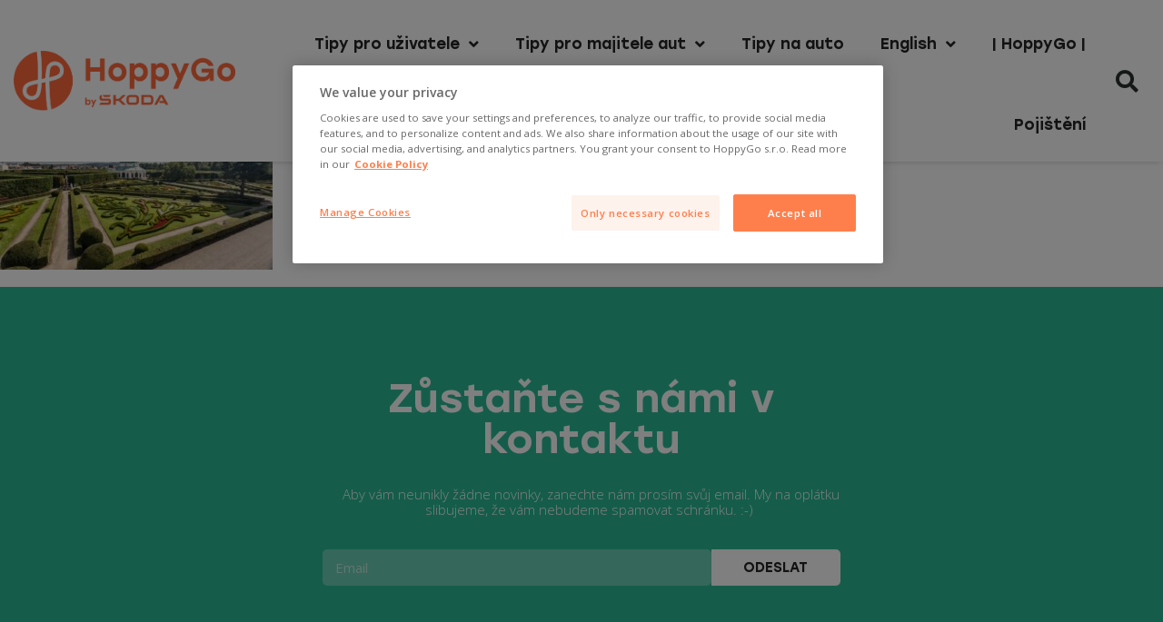

--- FILE ---
content_type: text/html; charset=UTF-8
request_url: https://blog.hoppygo.com/zpristupnene-pamatky/zahrada-kromeriz-wachal-cz-2/
body_size: 13414
content:
<!doctype html>
<html dir="ltr" lang="cs" prefix="og: https://ogp.me/ns#">
<head/><script>document.addEventListener('DOMContentLoaded',function(){jQuery(function($){var mywindow=$(window);var mypos=mywindow.scrollTop();mywindow.scroll(function(){if(mypos>40){if(mywindow.scrollTop()>mypos){$('#stickyheaders').addClass('headerup');}else{$('#stickyheaders').removeClass('headerup');}}mypos=mywindow.scrollTop();});});});</script>
	
	<!-- OneTrust Cookies Consent Notice start for hoppygo.com -->
<script src="https://cdn.cookielaw.org/consent/99a5beb1-692c-4584-b040-2a22c77a2dcf/OtAutoBlock.js" type="text/javascript"></script>
<script charset="UTF-8" data-domain-script="99a5beb1-692c-4584-b040-2a22c77a2dcf" src="https://cdn.cookielaw.org/scripttemplates/otSDKStub.js" type="text/javascript"></script>
<script type="text/javascript">function OptanonWrapper(){}</script>
<!-- OneTrust Cookies Consent Notice end for hoppygo.com -->
	
<style>#stickyheaders{-webkit-transition:transform .34s ease;transition:transform .34s ease}.headerup{transform:translateY(-110px)}</style>
<head>
	<meta charset="UTF-8">
	<meta name="viewport" content="width=device-width, initial-scale=1">
	<link rel="profile" href="https://gmpg.org/xfn/11">
	<title>| Blog HoppyGo</title>

		<!-- All in One SEO 4.7.6 - aioseo.com -->
	<meta name="robots" content="max-image-preview:large"/>
	<meta name="author" content="Kristýna Bělová"/>
	<link rel="canonical" href="https://blog.hoppygo.com/zpristupnene-pamatky/zahrada-kromeriz-wachal-cz-2/"/>
	<meta name="generator" content="All in One SEO (AIOSEO) 4.7.6"/>
		<meta property="og:locale" content="cs_CZ"/>
		<meta property="og:site_name" content="Blog HoppyGo |"/>
		<meta property="og:type" content="article"/>
		<meta property="og:title" content="| Blog HoppyGo"/>
		<meta property="og:url" content="https://blog.hoppygo.com/zpristupnene-pamatky/zahrada-kromeriz-wachal-cz-2/"/>
		<meta property="og:image" content="https://blog.hoppygo.com/wp-content/uploads/2023/09/hg_horizontal_orange.png"/>
		<meta property="og:image:secure_url" content="https://blog.hoppygo.com/wp-content/uploads/2023/09/hg_horizontal_orange.png"/>
		<meta property="article:published_time" content="2020-05-11T14:33:48+00:00"/>
		<meta property="article:modified_time" content="2020-05-11T14:33:59+00:00"/>
		<meta property="article:publisher" content="https://www.facebook.com/HoppyGoCZ/"/>
		<meta name="twitter:card" content="summary"/>
		<meta name="twitter:title" content="| Blog HoppyGo"/>
		<meta name="twitter:image" content="https://blog.hoppygo.com/wp-content/uploads/2023/09/hg_horizontal_orange.png"/>
		<script type="application/ld+json" class="aioseo-schema">
			{"@context":"https:\/\/schema.org","@graph":[{"@type":"BreadcrumbList","@id":"https:\/\/blog.hoppygo.com\/zpristupnene-pamatky\/zahrada-kromeriz-wachal-cz-2\/#breadcrumblist","itemListElement":[{"@type":"ListItem","@id":"https:\/\/blog.hoppygo.com\/#listItem","position":1,"name":"Dom\u016f","item":"https:\/\/blog.hoppygo.com\/","nextItem":{"@type":"ListItem","@id":"https:\/\/blog.hoppygo.com\/zpristupnene-pamatky\/zahrada-kromeriz-wachal-cz-2\/#listItem"}},{"@type":"ListItem","@id":"https:\/\/blog.hoppygo.com\/zpristupnene-pamatky\/zahrada-kromeriz-wachal-cz-2\/#listItem","position":2,"previousItem":{"@type":"ListItem","@id":"https:\/\/blog.hoppygo.com\/#listItem","name":"Dom\u016f"}}]},{"@type":"ItemPage","@id":"https:\/\/blog.hoppygo.com\/zpristupnene-pamatky\/zahrada-kromeriz-wachal-cz-2\/#itempage","url":"https:\/\/blog.hoppygo.com\/zpristupnene-pamatky\/zahrada-kromeriz-wachal-cz-2\/","name":"| Blog HoppyGo","inLanguage":"cs-CZ","isPartOf":{"@id":"https:\/\/blog.hoppygo.com\/#website"},"breadcrumb":{"@id":"https:\/\/blog.hoppygo.com\/zpristupnene-pamatky\/zahrada-kromeriz-wachal-cz-2\/#breadcrumblist"},"author":{"@id":"https:\/\/blog.hoppygo.com\/author\/kristyna-b\/#author"},"creator":{"@id":"https:\/\/blog.hoppygo.com\/author\/kristyna-b\/#author"},"datePublished":"2020-05-11T16:33:48+02:00","dateModified":"2020-05-11T16:33:59+02:00"},{"@type":"Organization","@id":"https:\/\/blog.hoppygo.com\/#organization","name":"HoppyGo","url":"https:\/\/blog.hoppygo.com\/","telephone":"+420220311769","logo":{"@type":"ImageObject","url":"https:\/\/blog.hoppygo.com\/wp-content\/uploads\/2020\/05\/zahrada-Krom\u011b\u0159\u00ed\u017e-wachal.cz_-1.jpg","@id":"https:\/\/blog.hoppygo.com\/zpristupnene-pamatky\/zahrada-kromeriz-wachal-cz-2\/#organizationLogo"},"image":{"@id":"https:\/\/blog.hoppygo.com\/zpristupnene-pamatky\/zahrada-kromeriz-wachal-cz-2\/#organizationLogo"},"sameAs":["https:\/\/www.facebook.com\/HoppyGoCZ\/","https:\/\/www.instagram.com\/hoppygo.cz\/"]},{"@type":"Person","@id":"https:\/\/blog.hoppygo.com\/author\/kristyna-b\/#author","url":"https:\/\/blog.hoppygo.com\/author\/kristyna-b\/","name":"Krist\u00fdna B\u011blov\u00e1","image":{"@type":"ImageObject","@id":"https:\/\/blog.hoppygo.com\/zpristupnene-pamatky\/zahrada-kromeriz-wachal-cz-2\/#authorImage","url":"https:\/\/secure.gravatar.com\/avatar\/c735641cb0b2d048a92f4cc9bb7efe33?s=96&r=g","width":96,"height":96,"caption":"Krist\u00fdna B\u011blov\u00e1"}},{"@type":"WebSite","@id":"https:\/\/blog.hoppygo.com\/#website","url":"https:\/\/blog.hoppygo.com\/","name":"Blog HoppyGo","inLanguage":"cs-CZ","publisher":{"@id":"https:\/\/blog.hoppygo.com\/#organization"}}]}
		</script>
		<!-- All in One SEO -->


<!-- Google Tag Manager for WordPress by gtm4wp.com -->
<script data-cfasync="false" data-pagespeed-no-defer>var gtm4wp_datalayer_name="dataLayer";var dataLayer=dataLayer||[];const gtm4wp_scrollerscript_debugmode=false;const gtm4wp_scrollerscript_callbacktime=100;const gtm4wp_scrollerscript_readerlocation=150;const gtm4wp_scrollerscript_contentelementid="content";const gtm4wp_scrollerscript_scannertime=60;</script>
<!-- End Google Tag Manager for WordPress by gtm4wp.com --><link rel="alternate" type="application/rss+xml" title="Blog HoppyGo &raquo; RSS zdroj" href="https://blog.hoppygo.com/feed/"/>
<link rel="alternate" type="application/rss+xml" title="Blog HoppyGo &raquo; RSS komentářů" href="https://blog.hoppygo.com/comments/feed/"/>
<link rel="alternate" type="application/rss+xml" title="Blog HoppyGo &raquo; RSS komentářů pro " href="https://blog.hoppygo.com/zpristupnene-pamatky/zahrada-kromeriz-wachal-cz-2/feed/"/>
		<!-- This site uses the Google Analytics by MonsterInsights plugin v9.9.0 - Using Analytics tracking - https://www.monsterinsights.com/ -->
		<!-- Poznámka: MonsterInsights není na tomto webu aktuálně nakonfigurován. Vlastník webu se musí ověřit pomocí Google Analytics na panelu nastavení MonsterInsights. -->
					<!-- No tracking code set -->
				<!-- / Google Analytics by MonsterInsights -->
		<link rel='stylesheet' id='wp-block-library-css' href='https://blog.hoppygo.com/wp-includes/css/dist/block-library/style.min.css?ver=6.4.7' type='text/css' media='all'/>
<style id='classic-theme-styles-inline-css' type='text/css'>.wp-block-button__link{color:#fff;background-color:#32373c;border-radius:9999px;box-shadow:none;text-decoration:none;padding:calc(.667em + 2px) calc(1.333em + 2px);font-size:1.125em}.wp-block-file__button{background:#32373c;color:#fff;text-decoration:none}</style>
<style id='global-styles-inline-css' type='text/css'>body{--wp--preset--color--black:#000;--wp--preset--color--cyan-bluish-gray:#abb8c3;--wp--preset--color--white:#fff;--wp--preset--color--pale-pink:#f78da7;--wp--preset--color--vivid-red:#cf2e2e;--wp--preset--color--luminous-vivid-orange:#ff6900;--wp--preset--color--luminous-vivid-amber:#fcb900;--wp--preset--color--light-green-cyan:#7bdcb5;--wp--preset--color--vivid-green-cyan:#00d084;--wp--preset--color--pale-cyan-blue:#8ed1fc;--wp--preset--color--vivid-cyan-blue:#0693e3;--wp--preset--color--vivid-purple:#9b51e0;--wp--preset--gradient--vivid-cyan-blue-to-vivid-purple:linear-gradient(135deg,rgba(6,147,227,1) 0%,#9b51e0 100%);--wp--preset--gradient--light-green-cyan-to-vivid-green-cyan:linear-gradient(135deg,#7adcb4 0%,#00d082 100%);--wp--preset--gradient--luminous-vivid-amber-to-luminous-vivid-orange:linear-gradient(135deg,rgba(252,185,0,1) 0%,rgba(255,105,0,1) 100%);--wp--preset--gradient--luminous-vivid-orange-to-vivid-red:linear-gradient(135deg,rgba(255,105,0,1) 0%,#cf2e2e 100%);--wp--preset--gradient--very-light-gray-to-cyan-bluish-gray:linear-gradient(135deg,#eee 0%,#a9b8c3 100%);--wp--preset--gradient--cool-to-warm-spectrum:linear-gradient(135deg,#4aeadc 0%,#9778d1 20%,#cf2aba 40%,#ee2c82 60%,#fb6962 80%,#fef84c 100%);--wp--preset--gradient--blush-light-purple:linear-gradient(135deg,#ffceec 0%,#9896f0 100%);--wp--preset--gradient--blush-bordeaux:linear-gradient(135deg,#fecda5 0%,#fe2d2d 50%,#6b003e 100%);--wp--preset--gradient--luminous-dusk:linear-gradient(135deg,#ffcb70 0%,#c751c0 50%,#4158d0 100%);--wp--preset--gradient--pale-ocean:linear-gradient(135deg,#fff5cb 0%,#b6e3d4 50%,#33a7b5 100%);--wp--preset--gradient--electric-grass:linear-gradient(135deg,#caf880 0%,#71ce7e 100%);--wp--preset--gradient--midnight:linear-gradient(135deg,#020381 0%,#2874fc 100%);--wp--preset--font-size--small:13px;--wp--preset--font-size--medium:20px;--wp--preset--font-size--large:36px;--wp--preset--font-size--x-large:42px;--wp--preset--spacing--20:.44rem;--wp--preset--spacing--30:.67rem;--wp--preset--spacing--40:1rem;--wp--preset--spacing--50:1.5rem;--wp--preset--spacing--60:2.25rem;--wp--preset--spacing--70:3.38rem;--wp--preset--spacing--80:5.06rem;--wp--preset--shadow--natural:6px 6px 9px rgba(0,0,0,.2);--wp--preset--shadow--deep:12px 12px 50px rgba(0,0,0,.4);--wp--preset--shadow--sharp:6px 6px 0 rgba(0,0,0,.2);--wp--preset--shadow--outlined:6px 6px 0 -3px rgba(255,255,255,1) , 6px 6px rgba(0,0,0,1);--wp--preset--shadow--crisp:6px 6px 0 rgba(0,0,0,1)}:where(.is-layout-flex){gap:.5em}:where(.is-layout-grid){gap:.5em}body .is-layout-flow>.alignleft{float:left;margin-inline-start:0;margin-inline-end:2em}body .is-layout-flow>.alignright{float:right;margin-inline-start:2em;margin-inline-end:0}body .is-layout-flow>.aligncenter{margin-left:auto!important;margin-right:auto!important}body .is-layout-constrained>.alignleft{float:left;margin-inline-start:0;margin-inline-end:2em}body .is-layout-constrained>.alignright{float:right;margin-inline-start:2em;margin-inline-end:0}body .is-layout-constrained>.aligncenter{margin-left:auto!important;margin-right:auto!important}body .is-layout-constrained > :where(:not(.alignleft):not(.alignright):not(.alignfull)){max-width:var(--wp--style--global--content-size);margin-left:auto!important;margin-right:auto!important}body .is-layout-constrained>.alignwide{max-width:var(--wp--style--global--wide-size)}body .is-layout-flex{display:flex}body .is-layout-flex{flex-wrap:wrap;align-items:center}body .is-layout-flex>*{margin:0}body .is-layout-grid{display:grid}body .is-layout-grid>*{margin:0}:where(.wp-block-columns.is-layout-flex){gap:2em}:where(.wp-block-columns.is-layout-grid){gap:2em}:where(.wp-block-post-template.is-layout-flex){gap:1.25em}:where(.wp-block-post-template.is-layout-grid){gap:1.25em}.has-black-color{color:var(--wp--preset--color--black)!important}.has-cyan-bluish-gray-color{color:var(--wp--preset--color--cyan-bluish-gray)!important}.has-white-color{color:var(--wp--preset--color--white)!important}.has-pale-pink-color{color:var(--wp--preset--color--pale-pink)!important}.has-vivid-red-color{color:var(--wp--preset--color--vivid-red)!important}.has-luminous-vivid-orange-color{color:var(--wp--preset--color--luminous-vivid-orange)!important}.has-luminous-vivid-amber-color{color:var(--wp--preset--color--luminous-vivid-amber)!important}.has-light-green-cyan-color{color:var(--wp--preset--color--light-green-cyan)!important}.has-vivid-green-cyan-color{color:var(--wp--preset--color--vivid-green-cyan)!important}.has-pale-cyan-blue-color{color:var(--wp--preset--color--pale-cyan-blue)!important}.has-vivid-cyan-blue-color{color:var(--wp--preset--color--vivid-cyan-blue)!important}.has-vivid-purple-color{color:var(--wp--preset--color--vivid-purple)!important}.has-black-background-color{background-color:var(--wp--preset--color--black)!important}.has-cyan-bluish-gray-background-color{background-color:var(--wp--preset--color--cyan-bluish-gray)!important}.has-white-background-color{background-color:var(--wp--preset--color--white)!important}.has-pale-pink-background-color{background-color:var(--wp--preset--color--pale-pink)!important}.has-vivid-red-background-color{background-color:var(--wp--preset--color--vivid-red)!important}.has-luminous-vivid-orange-background-color{background-color:var(--wp--preset--color--luminous-vivid-orange)!important}.has-luminous-vivid-amber-background-color{background-color:var(--wp--preset--color--luminous-vivid-amber)!important}.has-light-green-cyan-background-color{background-color:var(--wp--preset--color--light-green-cyan)!important}.has-vivid-green-cyan-background-color{background-color:var(--wp--preset--color--vivid-green-cyan)!important}.has-pale-cyan-blue-background-color{background-color:var(--wp--preset--color--pale-cyan-blue)!important}.has-vivid-cyan-blue-background-color{background-color:var(--wp--preset--color--vivid-cyan-blue)!important}.has-vivid-purple-background-color{background-color:var(--wp--preset--color--vivid-purple)!important}.has-black-border-color{border-color:var(--wp--preset--color--black)!important}.has-cyan-bluish-gray-border-color{border-color:var(--wp--preset--color--cyan-bluish-gray)!important}.has-white-border-color{border-color:var(--wp--preset--color--white)!important}.has-pale-pink-border-color{border-color:var(--wp--preset--color--pale-pink)!important}.has-vivid-red-border-color{border-color:var(--wp--preset--color--vivid-red)!important}.has-luminous-vivid-orange-border-color{border-color:var(--wp--preset--color--luminous-vivid-orange)!important}.has-luminous-vivid-amber-border-color{border-color:var(--wp--preset--color--luminous-vivid-amber)!important}.has-light-green-cyan-border-color{border-color:var(--wp--preset--color--light-green-cyan)!important}.has-vivid-green-cyan-border-color{border-color:var(--wp--preset--color--vivid-green-cyan)!important}.has-pale-cyan-blue-border-color{border-color:var(--wp--preset--color--pale-cyan-blue)!important}.has-vivid-cyan-blue-border-color{border-color:var(--wp--preset--color--vivid-cyan-blue)!important}.has-vivid-purple-border-color{border-color:var(--wp--preset--color--vivid-purple)!important}.has-vivid-cyan-blue-to-vivid-purple-gradient-background{background:var(--wp--preset--gradient--vivid-cyan-blue-to-vivid-purple)!important}.has-light-green-cyan-to-vivid-green-cyan-gradient-background{background:var(--wp--preset--gradient--light-green-cyan-to-vivid-green-cyan)!important}.has-luminous-vivid-amber-to-luminous-vivid-orange-gradient-background{background:var(--wp--preset--gradient--luminous-vivid-amber-to-luminous-vivid-orange)!important}.has-luminous-vivid-orange-to-vivid-red-gradient-background{background:var(--wp--preset--gradient--luminous-vivid-orange-to-vivid-red)!important}.has-very-light-gray-to-cyan-bluish-gray-gradient-background{background:var(--wp--preset--gradient--very-light-gray-to-cyan-bluish-gray)!important}.has-cool-to-warm-spectrum-gradient-background{background:var(--wp--preset--gradient--cool-to-warm-spectrum)!important}.has-blush-light-purple-gradient-background{background:var(--wp--preset--gradient--blush-light-purple)!important}.has-blush-bordeaux-gradient-background{background:var(--wp--preset--gradient--blush-bordeaux)!important}.has-luminous-dusk-gradient-background{background:var(--wp--preset--gradient--luminous-dusk)!important}.has-pale-ocean-gradient-background{background:var(--wp--preset--gradient--pale-ocean)!important}.has-electric-grass-gradient-background{background:var(--wp--preset--gradient--electric-grass)!important}.has-midnight-gradient-background{background:var(--wp--preset--gradient--midnight)!important}.has-small-font-size{font-size:var(--wp--preset--font-size--small)!important}.has-medium-font-size{font-size:var(--wp--preset--font-size--medium)!important}.has-large-font-size{font-size:var(--wp--preset--font-size--large)!important}.has-x-large-font-size{font-size:var(--wp--preset--font-size--x-large)!important}.wp-block-navigation a:where(:not(.wp-element-button)){color:inherit}:where(.wp-block-post-template.is-layout-flex){gap:1.25em}:where(.wp-block-post-template.is-layout-grid){gap:1.25em}:where(.wp-block-columns.is-layout-flex){gap:2em}:where(.wp-block-columns.is-layout-grid){gap:2em}.wp-block-pullquote{font-size:1.5em;line-height:1.6}</style>
<link rel='stylesheet' id='elementor-hello-theme-style-css' href='https://blog.hoppygo.com/wp-content/themes/elementor-hello-theme-master/style.css?ver=6.4.7' type='text/css' media='all'/>
<link rel='stylesheet' id='elementor-icons-css' href='https://blog.hoppygo.com/wp-content/plugins/elementor/assets/lib/eicons/css/elementor-icons.min.css?ver=5.32.0' type='text/css' media='all'/>
<link rel='stylesheet' id='elementor-frontend-css' href='https://blog.hoppygo.com/wp-content/plugins/elementor/assets/css/frontend.min.css?ver=3.25.10' type='text/css' media='all'/>
<link rel='stylesheet' id='swiper-css' href='https://blog.hoppygo.com/wp-content/plugins/elementor/assets/lib/swiper/v8/css/swiper.min.css?ver=8.4.5' type='text/css' media='all'/>
<link rel='stylesheet' id='e-swiper-css' href='https://blog.hoppygo.com/wp-content/plugins/elementor/assets/css/conditionals/e-swiper.min.css?ver=3.25.10' type='text/css' media='all'/>
<link rel='stylesheet' id='elementor-post-5988-css' href='https://blog.hoppygo.com/wp-content/uploads/elementor/css/post-5988.css?ver=1733306390' type='text/css' media='all'/>
<link rel='stylesheet' id='elementor-pro-css' href='https://blog.hoppygo.com/wp-content/plugins/elementor-pro/assets/css/frontend.min.css?ver=3.22.0' type='text/css' media='all'/>
<link rel='stylesheet' id='font-awesome-5-all-css' href='https://blog.hoppygo.com/wp-content/plugins/elementor/assets/lib/font-awesome/css/all.min.css?ver=3.25.10' type='text/css' media='all'/>
<link rel='stylesheet' id='font-awesome-4-shim-css' href='https://blog.hoppygo.com/wp-content/plugins/elementor/assets/lib/font-awesome/css/v4-shims.min.css?ver=3.25.10' type='text/css' media='all'/>
<link rel='stylesheet' id='elementor-post-9-css' href='https://blog.hoppygo.com/wp-content/uploads/elementor/css/post-9.css?ver=1757332518' type='text/css' media='all'/>
<link rel='stylesheet' id='elementor-post-239-css' href='https://blog.hoppygo.com/wp-content/uploads/elementor/css/post-239.css?ver=1756382354' type='text/css' media='all'/>
<link rel='stylesheet' id='dashicons-css' href='https://blog.hoppygo.com/wp-includes/css/dashicons.min.css?ver=6.4.7' type='text/css' media='all'/>
<link rel='stylesheet' id='eael-general-css' href='https://blog.hoppygo.com/wp-content/plugins/essential-addons-for-elementor-lite/assets/front-end/css/view/general.min.css?ver=6.0.11' type='text/css' media='all'/>
<link rel='stylesheet' id='google-fonts-1-css' href='https://fonts.googleapis.com/css?family=Open+Sans%3A100%2C100italic%2C200%2C200italic%2C300%2C300italic%2C400%2C400italic%2C500%2C500italic%2C600%2C600italic%2C700%2C700italic%2C800%2C800italic%2C900%2C900italic&#038;display=auto&#038;subset=latin-ext&#038;ver=6.4.7' type='text/css' media='all'/>
<link rel='stylesheet' id='elementor-icons-shared-0-css' href='https://blog.hoppygo.com/wp-content/plugins/elementor/assets/lib/font-awesome/css/fontawesome.min.css?ver=5.15.3' type='text/css' media='all'/>
<link rel='stylesheet' id='elementor-icons-fa-solid-css' href='https://blog.hoppygo.com/wp-content/plugins/elementor/assets/lib/font-awesome/css/solid.min.css?ver=5.15.3' type='text/css' media='all'/>
<link rel='stylesheet' id='elementor-icons-fa-brands-css' href='https://blog.hoppygo.com/wp-content/plugins/elementor/assets/lib/font-awesome/css/brands.min.css?ver=5.15.3' type='text/css' media='all'/>
<link rel="preconnect" href="https://fonts.gstatic.com/" crossorigin><script type="text/javascript" id="tp-js-js-extra">//<![CDATA[
var trustpilot_settings={"key":"zwAfWmBO3VfXfWyg","TrustpilotScriptUrl":"https:\/\/invitejs.trustpilot.com\/tp.min.js","IntegrationAppUrl":"\/\/ecommscript-integrationapp.trustpilot.com","PreviewScriptUrl":"\/\/ecommplugins-scripts.trustpilot.com\/v2.1\/js\/preview.min.js","PreviewCssUrl":"\/\/ecommplugins-scripts.trustpilot.com\/v2.1\/css\/preview.min.css","PreviewWPCssUrl":"\/\/ecommplugins-scripts.trustpilot.com\/v2.1\/css\/preview_wp.css","WidgetScriptUrl":"\/\/widget.trustpilot.com\/bootstrap\/v5\/tp.widget.bootstrap.min.js"};
//]]></script>
<script type="text/javascript" src="https://blog.hoppygo.com/wp-content/plugins/trustpilot-reviews/review/assets/js/headerScript.min.js?ver=1.0&#039; async=&#039;async" id="tp-js-js"></script>
<script type="text/javascript" src="https://blog.hoppygo.com/wp-content/plugins/duracelltomi-google-tag-manager/dist/js/analytics-talk-content-tracking.js?ver=1.20.2" id="gtm4wp-scroll-tracking-js"></script>
<script type="text/javascript" src="https://blog.hoppygo.com/wp-content/plugins/elementor/assets/lib/font-awesome/js/v4-shims.min.js?ver=3.25.10" id="font-awesome-4-shim-js"></script>
<script type="text/javascript" src="https://blog.hoppygo.com/wp-includes/js/jquery/jquery.min.js?ver=3.7.1" id="jquery-core-js"></script>
<script type="text/javascript" src="https://blog.hoppygo.com/wp-includes/js/jquery/jquery-migrate.min.js?ver=3.4.1" id="jquery-migrate-js"></script>
<link rel="https://api.w.org/" href="https://blog.hoppygo.com/wp-json/"/><link rel="alternate" type="application/json" href="https://blog.hoppygo.com/wp-json/wp/v2/media/5003"/><link rel="EditURI" type="application/rsd+xml" title="RSD" href="https://blog.hoppygo.com/xmlrpc.php?rsd"/>
<meta name="generator" content="WordPress 6.4.7"/>
<link rel='shortlink' href='https://blog.hoppygo.com/?p=5003'/>
<link rel="alternate" type="application/json+oembed" href="https://blog.hoppygo.com/wp-json/oembed/1.0/embed?url=https%3A%2F%2Fblog.hoppygo.com%2Fzpristupnene-pamatky%2Fzahrada-kromeriz-wachal-cz-2%2F"/>
<link rel="alternate" type="text/xml+oembed" href="https://blog.hoppygo.com/wp-json/oembed/1.0/embed?url=https%3A%2F%2Fblog.hoppygo.com%2Fzpristupnene-pamatky%2Fzahrada-kromeriz-wachal-cz-2%2F&#038;format=xml"/>

<!-- Google Tag Manager for WordPress by gtm4wp.com -->
<!-- GTM Container placement set to footer -->
<script data-cfasync="false" data-pagespeed-no-defer type="text/javascript">var dataLayer_content={"pagePostType":"attachment","pagePostType2":"single-attachment","pagePostAuthor":"Kristýna Bělová"};dataLayer.push(dataLayer_content);</script>
<script data-cfasync="false">(function(w,d,s,l,i){w[l]=w[l]||[];w[l].push({'gtm.start':new Date().getTime(),event:'gtm.js'});var f=d.getElementsByTagName(s)[0],j=d.createElement(s),dl=l!='dataLayer'?'&l='+l:'';j.async=true;j.src='//www.googletagmanager.com/gtm.js?id='+i+dl;f.parentNode.insertBefore(j,f);})(window,document,'script','dataLayer','GTM-5ZRWP5K');</script>
<!-- End Google Tag Manager for WordPress by gtm4wp.com --><!-- Analytics by WP Statistics v14.11.3 - https://wp-statistics.com -->
<meta name="generator" content="Elementor 3.25.10; features: additional_custom_breakpoints, e_optimized_control_loading; settings: css_print_method-external, google_font-enabled, font_display-auto">
      <meta name="onesignal" content="wordpress-plugin"/>
            <script>window.OneSignal=window.OneSignal||[];OneSignal.push(function(){OneSignal.SERVICE_WORKER_UPDATER_PATH="OneSignalSDKUpdaterWorker.js.php";OneSignal.SERVICE_WORKER_PATH="OneSignalSDKWorker.js.php";OneSignal.SERVICE_WORKER_PARAM={scope:"/"};OneSignal.setDefaultNotificationUrl("https://blog.hoppygo.com");var oneSignal_options={};window._oneSignalInitOptions=oneSignal_options;oneSignal_options['wordpress']=true;oneSignal_options['appId']='daedafc6-f1e2-4280-932f-bd0dacd27a60';oneSignal_options['allowLocalhostAsSecureOrigin']=true;oneSignal_options['welcomeNotification']={};oneSignal_options['welcomeNotification']['title']="HoppyGo Blog";oneSignal_options['welcomeNotification']['message']="Super! Děkujeme za přihlášení k odběru novinek.";oneSignal_options['welcomeNotification']['url']="blog.hoppygo.com";oneSignal_options['path']="https://blog.hoppygo.com/wp-content/plugins/onesignal-free-web-push-notifications/sdk_files/";oneSignal_options['safari_web_id']="web.onesignal.auto.5c56364e-78e6-4c38-97c1-5b5f4d3e0076";oneSignal_options['promptOptions']={};oneSignal_options['promptOptions']['actionMessage']="HoppyGo Blog by vám chtěl posílat notifikace.";oneSignal_options['promptOptions']['exampleNotificationTitleDesktop']="Příkladná notifikace";oneSignal_options['promptOptions']['exampleNotificationMessageDesktop']="Notifikace se zobrazí na vašem prohlížeči";oneSignal_options['promptOptions']['exampleNotificationTitleMobile']="Příkladná notifikace";oneSignal_options['promptOptions']['exampleNotificationMessageMobile']="Notifikace se zobrazí na vašem zařízení";oneSignal_options['promptOptions']['exampleNotificationCaption']="(můžete se kdykoliv odhlásit)";oneSignal_options['promptOptions']['acceptButtonText']="POKRAČOVAT";oneSignal_options['promptOptions']['cancelButtonText']="NE, DÍKY";oneSignal_options['promptOptions']['siteName']="https://blog.hoppygo.com";oneSignal_options['promptOptions']['autoAcceptTitle']="klikem povolíte";oneSignal_options['notifyButton']={};oneSignal_options['notifyButton']['enable']=true;oneSignal_options['notifyButton']['position']='bottom-right';oneSignal_options['notifyButton']['theme']='default';oneSignal_options['notifyButton']['size']='medium';oneSignal_options['notifyButton']['displayPredicate']=function(){return OneSignal.isPushNotificationsEnabled().then(function(isPushEnabled){return!isPushEnabled;});};oneSignal_options['notifyButton']['showCredit']=false;oneSignal_options['notifyButton']['text']={};oneSignal_options['notifyButton']['text']['tip.state.unsubscribed']='Povolte si prosím notifikace nových článků.';oneSignal_options['notifyButton']['text']['tip.state.subscribed']='Super! Jste přihlášeni k odběru notifikací.';oneSignal_options['notifyButton']['text']['tip.state.blocked']='Zablokovali jste notifikace';oneSignal_options['notifyButton']['text']['message.action.subscribed']='Super! Jste přihlášeni k odběru notifikací.';oneSignal_options['notifyButton']['text']['message.action.resubscribed']='Super! Jste přihlášeni k odběru notifikací.';oneSignal_options['notifyButton']['text']['message.action.unsubscribed']='Již nebudete dostávat notifikace';oneSignal_options['notifyButton']['text']['dialog.main.title']='Upravit notifikace';oneSignal_options['notifyButton']['text']['dialog.main.button.subscribe']='PŘIHLÁSIT';oneSignal_options['notifyButton']['text']['dialog.main.button.unsubscribe']='ODHLÁSIT';oneSignal_options['notifyButton']['text']['dialog.blocked.title']='Odblokovat notifikace';oneSignal_options['notifyButton']['text']['dialog.blocked.message']='Pro povolení notifikací pokračujte dle následujících instrukcí.';oneSignal_options['notifyButton']['colors']={};oneSignal_options['notifyButton']['colors']['circle.background']='#FF683C';oneSignal_options['notifyButton']['colors']['pulse.color']='#FF683C';oneSignal_options['notifyButton']['colors']['dialog.button.background']='#FF683C';oneSignal_options['notifyButton']['colors']['dialog.button.background.hovering']='#FF5421';oneSignal_options['notifyButton']['colors']['dialog.button.background.active']='#FF4911';OneSignal.init(window._oneSignalInitOptions);OneSignal.showSlidedownPrompt();});function documentInitOneSignal(){var oneSignal_elements=document.getElementsByClassName("OneSignal-prompt");var oneSignalLinkClickHandler=function(event){OneSignal.push(['registerForPushNotifications']);event.preventDefault();};for(var i=0;i<oneSignal_elements.length;i++)oneSignal_elements[i].addEventListener('click',oneSignalLinkClickHandler,false);}if(document.readyState==='complete'){documentInitOneSignal();}else{window.addEventListener("load",function(event){documentInitOneSignal();});}</script>
			<style>.e-con.e-parent:nth-of-type(n+4):not(.e-lazyloaded):not(.e-no-lazyload),
				.e-con.e-parent:nth-of-type(n+4):not(.e-lazyloaded):not(.e-no-lazyload) * {background-image:none!important}@media screen and (max-height:1024px){.e-con.e-parent:nth-of-type(n+3):not(.e-lazyloaded):not(.e-no-lazyload),
					.e-con.e-parent:nth-of-type(n+3):not(.e-lazyloaded):not(.e-no-lazyload) * {background-image:none!important}}@media screen and (max-height:640px){.e-con.e-parent:nth-of-type(n+2):not(.e-lazyloaded):not(.e-no-lazyload),
					.e-con.e-parent:nth-of-type(n+2):not(.e-lazyloaded):not(.e-no-lazyload) * {background-image:none!important}}</style>
			<link rel="icon" href="https://blog.hoppygo.com/wp-content/uploads/2018/08/cropped-HG-_-LEO-JV-14-150x150.png" sizes="32x32"/>
<link rel="icon" href="https://blog.hoppygo.com/wp-content/uploads/2018/08/cropped-HG-_-LEO-JV-14-300x300.png" sizes="192x192"/>
<link rel="apple-touch-icon" href="https://blog.hoppygo.com/wp-content/uploads/2018/08/cropped-HG-_-LEO-JV-14-300x300.png"/>
<meta name="msapplication-TileImage" content="https://blog.hoppygo.com/wp-content/uploads/2018/08/cropped-HG-_-LEO-JV-14-300x300.png"/>
		<style type="text/css" id="wp-custom-css">body{font-family:roboto}</style>
		</head>
<body class="attachment attachment-template-default single single-attachment postid-5003 attachmentid-5003 attachment-jpeg wp-custom-logo elementor-default elementor-kit-5988">

		<header data-elementor-type="header" data-elementor-id="9" class="elementor elementor-9 elementor-location-header" data-elementor-post-type="elementor_library">
					<section class="elementor-section elementor-top-section elementor-element elementor-element-55c32b13 elementor-section-full_width elementor-section-content-middle elementor-section-height-default elementor-section-height-default" data-id="55c32b13" data-element_type="section" id="stickyheaders" data-settings="{&quot;background_background&quot;:&quot;classic&quot;,&quot;sticky&quot;:&quot;top&quot;,&quot;sticky_on&quot;:[&quot;desktop&quot;,&quot;tablet&quot;,&quot;mobile&quot;],&quot;sticky_offset&quot;:0,&quot;sticky_effects_offset&quot;:0}">
						<div class="elementor-container elementor-column-gap-no">
					<div class="elementor-column elementor-col-50 elementor-top-column elementor-element elementor-element-708ca4fd" data-id="708ca4fd" data-element_type="column">
			<div class="elementor-widget-wrap elementor-element-populated">
						<div class="elementor-element elementor-element-c658bd8 elementor-widget elementor-widget-theme-site-logo elementor-widget-image" data-id="c658bd8" data-element_type="widget" data-widget_type="theme-site-logo.default">
				<div class="elementor-widget-container">
									<a href="https://blog.hoppygo.com">
			<img fetchpriority="high" width="1201" height="323" src="https://blog.hoppygo.com/wp-content/uploads/2023/09/hg_horizontal_orange.png" class="attachment-full size-full wp-image-22495" alt="" srcset="https://blog.hoppygo.com/wp-content/uploads/2023/09/hg_horizontal_orange.png 1201w, https://blog.hoppygo.com/wp-content/uploads/2023/09/hg_horizontal_orange-300x81.png 300w, https://blog.hoppygo.com/wp-content/uploads/2023/09/hg_horizontal_orange-1024x275.png 1024w, https://blog.hoppygo.com/wp-content/uploads/2023/09/hg_horizontal_orange-768x207.png 768w" sizes="(max-width: 1201px) 100vw, 1201px"/>				</a>
									</div>
				</div>
					</div>
		</div>
				<div class="elementor-column elementor-col-25 elementor-top-column elementor-element elementor-element-75573ee9" data-id="75573ee9" data-element_type="column">
			<div class="elementor-widget-wrap elementor-element-populated">
						<div class="elementor-element elementor-element-459ea25f elementor-nav-menu__align-end elementor-nav-menu--stretch elementor-nav-menu--dropdown-tablet elementor-nav-menu__text-align-aside elementor-nav-menu--toggle elementor-nav-menu--burger elementor-widget elementor-widget-nav-menu" data-id="459ea25f" data-element_type="widget" data-settings="{&quot;full_width&quot;:&quot;stretch&quot;,&quot;submenu_icon&quot;:{&quot;value&quot;:&quot;&lt;i class=\&quot;fas fa-angle-down\&quot;&gt;&lt;\/i&gt;&quot;,&quot;library&quot;:&quot;fa-solid&quot;},&quot;layout&quot;:&quot;horizontal&quot;,&quot;toggle&quot;:&quot;burger&quot;}" data-widget_type="nav-menu.default">
				<div class="elementor-widget-container">
						<nav class="elementor-nav-menu--main elementor-nav-menu__container elementor-nav-menu--layout-horizontal e--pointer-text e--animation-none">
				<ul id="menu-1-459ea25f" class="elementor-nav-menu"><li class="menu-item menu-item-type-post_type menu-item-object-page menu-item-has-children menu-item-158"><a href="https://blog.hoppygo.com/tipy-pro-uzivatele/" class="elementor-item">Tipy pro uživatele</a>
<ul class="sub-menu elementor-nav-menu--dropdown">
	<li class="menu-item menu-item-type-post_type menu-item-object-page menu-item-24345"><a href="https://blog.hoppygo.com/tipy-pro-majitele/manual-pro-uzivatele/" class="elementor-sub-item">Manuál pro uživatele</a></li>
</ul>
</li>
<li class="menu-item menu-item-type-post_type menu-item-object-page menu-item-has-children menu-item-159"><a href="https://blog.hoppygo.com/tipy-pro-majitele/" class="elementor-item">Tipy pro majitele aut</a>
<ul class="sub-menu elementor-nav-menu--dropdown">
	<li class="menu-item menu-item-type-post_type menu-item-object-page menu-item-24541"><a href="https://blog.hoppygo.com/manual-pro-majitele/" class="elementor-sub-item">Manuál pro majitele</a></li>
</ul>
</li>
<li class="menu-item menu-item-type-post_type menu-item-object-page menu-item-6170"><a href="https://blog.hoppygo.com/tipy-na-auto/" class="elementor-item">Tipy na auto</a></li>
<li class="menu-item menu-item-type-post_type menu-item-object-page menu-item-has-children menu-item-2173"><a href="https://blog.hoppygo.com/english/" class="elementor-item">English</a>
<ul class="sub-menu elementor-nav-menu--dropdown">
	<li class="menu-item menu-item-type-post_type menu-item-object-page menu-item-24733"><a href="https://blog.hoppygo.com/insurance/" class="elementor-sub-item">Insurance</a></li>
	<li class="menu-item menu-item-type-post_type menu-item-object-page menu-item-24768"><a href="https://blog.hoppygo.com/user-manual/" class="elementor-sub-item">User manual</a></li>
	<li class="menu-item menu-item-type-post_type menu-item-object-page menu-item-24790"><a href="https://blog.hoppygo.com/driver-manual/" class="elementor-sub-item">Driver Manual</a></li>
</ul>
</li>
<li class="menu-item menu-item-type-custom menu-item-object-custom menu-item-162"><a href="https://www.hoppygo.com" class="elementor-item">|  HoppyGo  |</a></li>
<li class="menu-item menu-item-type-post_type menu-item-object-e-landing-page menu-item-23046"><a href="https://blog.hoppygo.com/pojisteni/" class="elementor-item">Pojištění</a></li>
</ul>			</nav>
					<div class="elementor-menu-toggle" role="button" tabindex="0" aria-label="Menu Toggle" aria-expanded="false">
			<i aria-hidden="true" role="presentation" class="elementor-menu-toggle__icon--open eicon-menu-bar"></i><i aria-hidden="true" role="presentation" class="elementor-menu-toggle__icon--close eicon-close"></i>			<span class="elementor-screen-only">Menu</span>
		</div>
					<nav class="elementor-nav-menu--dropdown elementor-nav-menu__container" aria-hidden="true">
				<ul id="menu-2-459ea25f" class="elementor-nav-menu"><li class="menu-item menu-item-type-post_type menu-item-object-page menu-item-has-children menu-item-158"><a href="https://blog.hoppygo.com/tipy-pro-uzivatele/" class="elementor-item" tabindex="-1">Tipy pro uživatele</a>
<ul class="sub-menu elementor-nav-menu--dropdown">
	<li class="menu-item menu-item-type-post_type menu-item-object-page menu-item-24345"><a href="https://blog.hoppygo.com/tipy-pro-majitele/manual-pro-uzivatele/" class="elementor-sub-item" tabindex="-1">Manuál pro uživatele</a></li>
</ul>
</li>
<li class="menu-item menu-item-type-post_type menu-item-object-page menu-item-has-children menu-item-159"><a href="https://blog.hoppygo.com/tipy-pro-majitele/" class="elementor-item" tabindex="-1">Tipy pro majitele aut</a>
<ul class="sub-menu elementor-nav-menu--dropdown">
	<li class="menu-item menu-item-type-post_type menu-item-object-page menu-item-24541"><a href="https://blog.hoppygo.com/manual-pro-majitele/" class="elementor-sub-item" tabindex="-1">Manuál pro majitele</a></li>
</ul>
</li>
<li class="menu-item menu-item-type-post_type menu-item-object-page menu-item-6170"><a href="https://blog.hoppygo.com/tipy-na-auto/" class="elementor-item" tabindex="-1">Tipy na auto</a></li>
<li class="menu-item menu-item-type-post_type menu-item-object-page menu-item-has-children menu-item-2173"><a href="https://blog.hoppygo.com/english/" class="elementor-item" tabindex="-1">English</a>
<ul class="sub-menu elementor-nav-menu--dropdown">
	<li class="menu-item menu-item-type-post_type menu-item-object-page menu-item-24733"><a href="https://blog.hoppygo.com/insurance/" class="elementor-sub-item" tabindex="-1">Insurance</a></li>
	<li class="menu-item menu-item-type-post_type menu-item-object-page menu-item-24768"><a href="https://blog.hoppygo.com/user-manual/" class="elementor-sub-item" tabindex="-1">User manual</a></li>
	<li class="menu-item menu-item-type-post_type menu-item-object-page menu-item-24790"><a href="https://blog.hoppygo.com/driver-manual/" class="elementor-sub-item" tabindex="-1">Driver Manual</a></li>
</ul>
</li>
<li class="menu-item menu-item-type-custom menu-item-object-custom menu-item-162"><a href="https://www.hoppygo.com" class="elementor-item" tabindex="-1">|  HoppyGo  |</a></li>
<li class="menu-item menu-item-type-post_type menu-item-object-e-landing-page menu-item-23046"><a href="https://blog.hoppygo.com/pojisteni/" class="elementor-item" tabindex="-1">Pojištění</a></li>
</ul>			</nav>
				</div>
				</div>
					</div>
		</div>
				<div class="elementor-column elementor-col-25 elementor-top-column elementor-element elementor-element-675064f" data-id="675064f" data-element_type="column">
			<div class="elementor-widget-wrap elementor-element-populated">
						<div class="elementor-element elementor-element-12eaf1d elementor-search-form--skin-full_screen elementor-widget elementor-widget-search-form" data-id="12eaf1d" data-element_type="widget" data-settings="{&quot;skin&quot;:&quot;full_screen&quot;}" data-widget_type="search-form.default">
				<div class="elementor-widget-container">
					<search role="search">
			<form class="elementor-search-form" action="https://blog.hoppygo.com" method="get">
												<div class="elementor-search-form__toggle" tabindex="0" role="button">
					<i aria-hidden="true" class="fas fa-search"></i>					<span class="elementor-screen-only">Search</span>
				</div>
								<div class="elementor-search-form__container">
					<label class="elementor-screen-only" for="elementor-search-form-12eaf1d">Search</label>

					
					<input id="elementor-search-form-12eaf1d" placeholder="Hledat..." class="elementor-search-form__input" type="search" name="s" value="">
					
					
										<div class="dialog-lightbox-close-button dialog-close-button" role="button" tabindex="0">
						<i aria-hidden="true" class="eicon-close"></i>						<span class="elementor-screen-only">Close this search box.</span>
					</div>
									</div>
			</form>
		</search>
				</div>
				</div>
					</div>
		</div>
					</div>
		</section>
				</header>
		
<main id="main" class="site-main" role="main">

	<header class="page-header">
		<h1 class="entry-title"></h1>
	</header>

	<div class="page-content">
		<p class="attachment"><a href='https://blog.hoppygo.com/wp-content/uploads/2020/05/zahrada-Kroměříž-wachal.cz_-1.jpg'><img decoding="async" width="300" height="195" src="https://blog.hoppygo.com/wp-content/uploads/2020/05/zahrada-Kroměříž-wachal.cz_-1-300x195.jpg" class="attachment-medium size-medium" alt="" srcset="https://blog.hoppygo.com/wp-content/uploads/2020/05/zahrada-Kroměříž-wachal.cz_-1-300x195.jpg 300w, https://blog.hoppygo.com/wp-content/uploads/2020/05/zahrada-Kroměříž-wachal.cz_-1-1024x667.jpg 1024w, https://blog.hoppygo.com/wp-content/uploads/2020/05/zahrada-Kroměříž-wachal.cz_-1-768x500.jpg 768w, https://blog.hoppygo.com/wp-content/uploads/2020/05/zahrada-Kroměříž-wachal.cz_-1.jpg 1100w" sizes="(max-width: 300px) 100vw, 300px"/></a></p>
	</div>

</main>

		<div data-elementor-type="footer" data-elementor-id="239" class="elementor elementor-239 elementor-location-footer" data-elementor-post-type="elementor_library">
					<section class="elementor-section elementor-top-section elementor-element elementor-element-2df10f76 elementor-section-content-middle elementor-section-boxed elementor-section-height-default elementor-section-height-default" data-id="2df10f76" data-element_type="section" data-settings="{&quot;background_background&quot;:&quot;classic&quot;}">
						<div class="elementor-container elementor-column-gap-no">
					<div class="elementor-column elementor-col-100 elementor-top-column elementor-element elementor-element-3b31a277" data-id="3b31a277" data-element_type="column">
			<div class="elementor-widget-wrap elementor-element-populated">
						<div class="elementor-element elementor-element-8b670ff elementor-widget elementor-widget-heading" data-id="8b670ff" data-element_type="widget" data-widget_type="heading.default">
				<div class="elementor-widget-container">
			<h2 class="elementor-heading-title elementor-size-default">Zůstaňte s námi v kontaktu</h2>		</div>
				</div>
				<div class="elementor-element elementor-element-27bd9ef4 elementor-widget elementor-widget-text-editor" data-id="27bd9ef4" data-element_type="widget" data-widget_type="text-editor.default">
				<div class="elementor-widget-container">
							<p>Aby vám neunikly žádne novinky, zanechte nám prosím svůj email. My na oplátku slibujeme, že vám nebudeme spamovat schránku. :-) </p>						</div>
				</div>
				<div class="elementor-element elementor-element-74e73a80 elementor-button-align-stretch elementor-widget elementor-widget-form" data-id="74e73a80" data-element_type="widget" data-settings="{&quot;button_width&quot;:&quot;25&quot;,&quot;step_next_label&quot;:&quot;Next&quot;,&quot;step_previous_label&quot;:&quot;Previous&quot;,&quot;step_type&quot;:&quot;number_text&quot;,&quot;step_icon_shape&quot;:&quot;circle&quot;}" data-widget_type="form.default">
				<div class="elementor-widget-container">
					<form class="elementor-form" method="post" name="Email Form">
			<input type="hidden" name="post_id" value="239"/>
			<input type="hidden" name="form_id" value="74e73a80"/>
			<input type="hidden" name="referer_title" value="| Blog HoppyGo"/>

							<input type="hidden" name="queried_id" value="5003"/>
			
			<div class="elementor-form-fields-wrapper elementor-labels-">
								<div class="elementor-field-type-email elementor-field-group elementor-column elementor-field-group-email elementor-col-75 elementor-field-required">
												<label for="form-field-email" class="elementor-field-label elementor-screen-only">
								Email							</label>
														<input size="1" type="email" name="form_fields[email]" id="form-field-email" class="elementor-field elementor-size-sm  elementor-field-textual" placeholder="Email" required="required" aria-required="true">
											</div>
								<div class="elementor-field-group elementor-column elementor-field-type-submit elementor-col-25 e-form__buttons">
					<button class="elementor-button elementor-size-sm" type="submit">
						<span class="elementor-button-content-wrapper">
																						<span class="elementor-button-text">Odeslat</span>
													</span>
					</button>
				</div>
			</div>
		</form>
				</div>
				</div>
					</div>
		</div>
					</div>
		</section>
				<section class="elementor-section elementor-top-section elementor-element elementor-element-64ed75d elementor-section-content-middle elementor-section-boxed elementor-section-height-default elementor-section-height-default" data-id="64ed75d" data-element_type="section" data-settings="{&quot;background_background&quot;:&quot;classic&quot;}">
						<div class="elementor-container elementor-column-gap-no">
					<div class="elementor-column elementor-col-100 elementor-top-column elementor-element elementor-element-19a2df4e" data-id="19a2df4e" data-element_type="column">
			<div class="elementor-widget-wrap elementor-element-populated">
						<div class="elementor-element elementor-element-3b62f135 elementor-shape-rounded elementor-grid-0 e-grid-align-center elementor-widget elementor-widget-social-icons" data-id="3b62f135" data-element_type="widget" data-widget_type="social-icons.default">
				<div class="elementor-widget-container">
					<div class="elementor-social-icons-wrapper elementor-grid">
							<span class="elementor-grid-item">
					<a class="elementor-icon elementor-social-icon elementor-social-icon-facebook-f elementor-repeater-item-993ef04" href="https://www.facebook.com/HoppyGoCZ" target="_blank">
						<span class="elementor-screen-only">Facebook-f</span>
						<i class="fab fa-facebook-f"></i>					</a>
				</span>
							<span class="elementor-grid-item">
					<a class="elementor-icon elementor-social-icon elementor-social-icon-instagram elementor-repeater-item-4de7be9" href="https://www.instagram.com/hoppygo.czsk/" target="_blank">
						<span class="elementor-screen-only">Instagram</span>
						<i class="fab fa-instagram"></i>					</a>
				</span>
					</div>
				</div>
				</div>
				<div class="elementor-element elementor-element-b169ad9 elementor-widget elementor-widget-heading" data-id="b169ad9" data-element_type="widget" data-widget_type="heading.default">
				<div class="elementor-widget-container">
			<h3 class="elementor-heading-title elementor-size-default">HoppyGo s.r.o. se sídlem Želetavská 1525/1, Michle, 140 00 Praha 4<br>IČ 066 28 664<br>
COPYRIGHT 2018 ©HoppyGo s.r.o</h3>		</div>
				</div>
				<div class="elementor-element elementor-element-8c18a89 elementor-widget elementor-widget-heading" data-id="8c18a89" data-element_type="widget" data-widget_type="heading.default">
				<div class="elementor-widget-container">
			<h3 class="elementor-heading-title elementor-size-default"><a href="https://www.hoppygo.com/privacy-policy?lang=cs" target="_blank">ochrana osobních údajů</a></h3>		</div>
				</div>
				<div class="elementor-element elementor-element-c265f86 elementor-widget elementor-widget-heading" data-id="c265f86" data-element_type="widget" data-widget_type="heading.default">
				<div class="elementor-widget-container">
			<h3 class="elementor-heading-title elementor-size-default"><a href="https://blog.hoppygo.com/wp-content/uploads/2018/11/HoppyGo-eshop-VOP-1.pdf" target="_blank">všeobecné obchodní podmínky eShopu</a></h3>		</div>
				</div>
					</div>
		</div>
					</div>
		</section>
				</div>
		

<!-- GTM Container placement set to footer -->
<!-- Google Tag Manager (noscript) -->
				<noscript><iframe src="https://www.googletagmanager.com/ns.html?id=GTM-5ZRWP5K" height="0" width="0" style="display:none;visibility:hidden" aria-hidden="true"></iframe></noscript>
<!-- End Google Tag Manager (noscript) -->			<script type='text/javascript'>
				const lazyloadRunObserver = () => {
					const lazyloadBackgrounds = document.querySelectorAll( `.e-con.e-parent:not(.e-lazyloaded)` );
					const lazyloadBackgroundObserver = new IntersectionObserver( ( entries ) => {
						entries.forEach( ( entry ) => {
							if ( entry.isIntersecting ) {
								let lazyloadBackground = entry.target;
								if( lazyloadBackground ) {
									lazyloadBackground.classList.add( 'e-lazyloaded' );
								}
								lazyloadBackgroundObserver.unobserve( entry.target );
							}
						});
					}, { rootMargin: '200px 0px 200px 0px' } );
					lazyloadBackgrounds.forEach( ( lazyloadBackground ) => {
						lazyloadBackgroundObserver.observe( lazyloadBackground );
					} );
				};
				const events = [
					'DOMContentLoaded',
					'elementor/lazyload/observe',
				];
				events.forEach( ( event ) => {
					document.addEventListener( event, lazyloadRunObserver );
				} );
			</script>
			<link rel='stylesheet' id='widget-image-css' href='https://blog.hoppygo.com/wp-content/plugins/elementor/assets/css/widget-image.min.css?ver=3.25.10' type='text/css' media='all'/>
<link rel='stylesheet' id='widget-heading-css' href='https://blog.hoppygo.com/wp-content/plugins/elementor/assets/css/widget-heading.min.css?ver=3.25.10' type='text/css' media='all'/>
<link rel='stylesheet' id='widget-text-editor-css' href='https://blog.hoppygo.com/wp-content/plugins/elementor/assets/css/widget-text-editor.min.css?ver=3.25.10' type='text/css' media='all'/>
<link rel='stylesheet' id='widget-social-icons-css' href='https://blog.hoppygo.com/wp-content/plugins/elementor/assets/css/widget-social-icons.min.css?ver=3.25.10' type='text/css' media='all'/>
<link rel='stylesheet' id='e-apple-webkit-css' href='https://blog.hoppygo.com/wp-content/plugins/elementor/assets/css/conditionals/apple-webkit.min.css?ver=3.25.10' type='text/css' media='all'/>
<script type="text/javascript" id="essential-blocks-blocks-localize-js-extra">//<![CDATA[
var eb_conditional_localize=[];var EssentialBlocksLocalize={"eb_plugins_url":"https:\/\/blog.hoppygo.com\/wp-content\/plugins\/essential-blocks\/","image_url":"https:\/\/blog.hoppygo.com\/wp-content\/plugins\/essential-blocks\/assets\/images","eb_wp_version":"6.4","eb_version":"5.1.0","eb_admin_url":"https:\/\/blog.hoppygo.com\/wp-admin\/","rest_rootURL":"https:\/\/blog.hoppygo.com\/wp-json\/","ajax_url":"https:\/\/blog.hoppygo.com\/wp-admin\/admin-ajax.php","nft_nonce":"94bec9f00c","post_grid_pagination_nonce":"d2fad41527","placeholder_image":"https:\/\/blog.hoppygo.com\/wp-content\/plugins\/essential-blocks\/assets\/images\/placeholder.png","is_pro_active":"false","upgrade_pro_url":"https:\/\/essential-blocks.com\/upgrade","responsiveBreakpoints":{"tablet":1024,"mobile":767}};
//]]></script>
<script type="text/javascript" src="https://blog.hoppygo.com/wp-content/plugins/essential-blocks/assets/js/eb-blocks-localize.js?ver=31d6cfe0d16ae931b73c" id="essential-blocks-blocks-localize-js"></script>
<script type="text/javascript" src="https://blog.hoppygo.com/wp-content/plugins/duracelltomi-google-tag-manager/dist/js/gtm4wp-form-move-tracker.js?ver=1.20.2" id="gtm4wp-form-move-tracker-js"></script>
<script type="text/javascript" id="wp-statistics-tracker-js-extra">//<![CDATA[
var WP_Statistics_Tracker_Object={"requestUrl":"https:\/\/blog.hoppygo.com\/wp-json\/wp-statistics\/v2","ajaxUrl":"https:\/\/blog.hoppygo.com\/wp-admin\/admin-ajax.php","hitParams":{"wp_statistics_hit":1,"source_type":"post_type_attachment","source_id":5003,"search_query":"","signature":"ca1b1ec5787c946ac28924518b4a9a5c","endpoint":"hit"},"onlineParams":{"wp_statistics_hit":1,"source_type":"post_type_attachment","source_id":5003,"search_query":"","signature":"ca1b1ec5787c946ac28924518b4a9a5c","endpoint":"online"},"option":{"userOnline":"1","consentLevel":"disabled","dntEnabled":false,"bypassAdBlockers":false,"isWpConsentApiActive":false,"trackAnonymously":false,"isPreview":false},"jsCheckTime":"60000"};
//]]></script>
<script type="text/javascript" src="https://blog.hoppygo.com/wp-content/plugins/wp-statistics/assets/js/tracker.js?ver=14.11.3" id="wp-statistics-tracker-js"></script>
<script type="text/javascript" id="eael-general-js-extra">//<![CDATA[
var localize={"ajaxurl":"https:\/\/blog.hoppygo.com\/wp-admin\/admin-ajax.php","nonce":"1425442c07","i18n":{"added":"Added ","compare":"Compare","loading":"Loading..."},"eael_translate_text":{"required_text":"is a required field","invalid_text":"Invalid","billing_text":"Billing","shipping_text":"Shipping","fg_mfp_counter_text":"of"},"page_permalink":"https:\/\/blog.hoppygo.com\/zpristupnene-pamatky\/zahrada-kromeriz-wachal-cz-2\/","cart_redirectition":"no","cart_page_url":"","el_breakpoints":{"mobile":{"label":"Mobil na v\u00fd\u0161ku","value":767,"default_value":767,"direction":"max","is_enabled":true},"mobile_extra":{"label":"Mobil na \u0161\u00ed\u0159ku","value":880,"default_value":880,"direction":"max","is_enabled":false},"tablet":{"label":"Tablet na v\u00fd\u0161ku","value":1024,"default_value":1024,"direction":"max","is_enabled":true},"tablet_extra":{"label":"Tablet na \u0161\u00ed\u0159ku","value":1200,"default_value":1200,"direction":"max","is_enabled":false},"laptop":{"label":"Notebook","value":1366,"default_value":1366,"direction":"max","is_enabled":false},"widescreen":{"label":"\u0160iroko\u00fahl\u00fd","value":2400,"default_value":2400,"direction":"min","is_enabled":false}}};
//]]></script>
<script type="text/javascript" src="https://blog.hoppygo.com/wp-content/plugins/essential-addons-for-elementor-lite/assets/front-end/js/view/general.min.js?ver=6.0.11" id="eael-general-js"></script>
<script type="text/javascript" src="https://cdn.onesignal.com/sdks/OneSignalSDK.js?ver=1.0.0" id="remote_sdk-js" async="async" data-wp-strategy="async"></script>
<script type="text/javascript" src="https://blog.hoppygo.com/wp-content/plugins/elementor-pro/assets/lib/smartmenus/jquery.smartmenus.min.js?ver=1.2.1" id="smartmenus-js"></script>
<script type="text/javascript" src="https://blog.hoppygo.com/wp-content/plugins/elementor-pro/assets/lib/sticky/jquery.sticky.min.js?ver=3.22.0" id="e-sticky-js"></script>
<script type="text/javascript" src="https://blog.hoppygo.com/wp-content/plugins/elementor-pro/assets/js/webpack-pro.runtime.min.js?ver=3.22.0" id="elementor-pro-webpack-runtime-js"></script>
<script type="text/javascript" src="https://blog.hoppygo.com/wp-content/plugins/elementor/assets/js/webpack.runtime.min.js?ver=3.25.10" id="elementor-webpack-runtime-js"></script>
<script type="text/javascript" src="https://blog.hoppygo.com/wp-content/plugins/elementor/assets/js/frontend-modules.min.js?ver=3.25.10" id="elementor-frontend-modules-js"></script>
<script type="text/javascript" src="https://blog.hoppygo.com/wp-includes/js/dist/vendor/wp-polyfill-inert.min.js?ver=3.1.2" id="wp-polyfill-inert-js"></script>
<script type="text/javascript" src="https://blog.hoppygo.com/wp-includes/js/dist/vendor/regenerator-runtime.min.js?ver=0.14.0" id="regenerator-runtime-js"></script>
<script type="text/javascript" src="https://blog.hoppygo.com/wp-includes/js/dist/vendor/wp-polyfill.min.js?ver=3.15.0" id="wp-polyfill-js"></script>
<script type="text/javascript" src="https://blog.hoppygo.com/wp-includes/js/dist/hooks.min.js?ver=c6aec9a8d4e5a5d543a1" id="wp-hooks-js"></script>
<script type="text/javascript" src="https://blog.hoppygo.com/wp-includes/js/dist/i18n.min.js?ver=7701b0c3857f914212ef" id="wp-i18n-js"></script>
<script type="text/javascript" id="wp-i18n-js-after">//<![CDATA[
wp.i18n.setLocaleData({'text direction\u0004ltr':['ltr']});
//]]></script>
<script type="text/javascript" id="elementor-pro-frontend-js-before">//<![CDATA[
var ElementorProFrontendConfig={"ajaxurl":"https:\/\/blog.hoppygo.com\/wp-admin\/admin-ajax.php","nonce":"8bfe2ef460","urls":{"assets":"https:\/\/blog.hoppygo.com\/wp-content\/plugins\/elementor-pro\/assets\/","rest":"https:\/\/blog.hoppygo.com\/wp-json\/"},"shareButtonsNetworks":{"facebook":{"title":"Facebook","has_counter":true},"twitter":{"title":"Twitter"},"linkedin":{"title":"LinkedIn","has_counter":true},"pinterest":{"title":"Pinterest","has_counter":true},"reddit":{"title":"Reddit","has_counter":true},"vk":{"title":"VK","has_counter":true},"odnoklassniki":{"title":"OK","has_counter":true},"tumblr":{"title":"Tumblr"},"digg":{"title":"Digg"},"skype":{"title":"Skype"},"stumbleupon":{"title":"StumbleUpon","has_counter":true},"mix":{"title":"Mix"},"telegram":{"title":"Telegram"},"pocket":{"title":"Pocket","has_counter":true},"xing":{"title":"XING","has_counter":true},"whatsapp":{"title":"WhatsApp"},"email":{"title":"Email"},"print":{"title":"Print"},"x-twitter":{"title":"X"},"threads":{"title":"Threads"}},"facebook_sdk":{"lang":"cs_CZ","app_id":""},"lottie":{"defaultAnimationUrl":"https:\/\/blog.hoppygo.com\/wp-content\/plugins\/elementor-pro\/modules\/lottie\/assets\/animations\/default.json"}};
//]]></script>
<script type="text/javascript" src="https://blog.hoppygo.com/wp-content/plugins/elementor-pro/assets/js/frontend.min.js?ver=3.22.0" id="elementor-pro-frontend-js"></script>
<script type="text/javascript" src="https://blog.hoppygo.com/wp-includes/js/jquery/ui/core.min.js?ver=1.13.2" id="jquery-ui-core-js"></script>
<script type="text/javascript" id="elementor-frontend-js-before">//<![CDATA[
var elementorFrontendConfig={"environmentMode":{"edit":false,"wpPreview":false,"isScriptDebug":false},"i18n":{"shareOnFacebook":"Sd\u00edlet na Facebooku","shareOnTwitter":"Sd\u00edlet na Twitteru","pinIt":"P\u0159ipnout na Pintereset","download":"St\u00e1hnout","downloadImage":"St\u00e1hnout obr\u00e1zek","fullscreen":"Cel\u00e1 obrazovka","zoom":"P\u0159ibl\u00ed\u017een\u00ed","share":"Sd\u00edlet","playVideo":"P\u0159ehr\u00e1t video","previous":"P\u0159edchoz\u00ed","next":"Dal\u0161\u00ed","close":"Zav\u0159\u00edt","a11yCarouselWrapperAriaLabel":"Carousel | Horizontal scrolling: Arrow Left & Right","a11yCarouselPrevSlideMessage":"P\u0159edchoz\u00ed sn\u00edmek","a11yCarouselNextSlideMessage":"Dal\u0161\u00ed sn\u00edmek","a11yCarouselFirstSlideMessage":"Toto je prvn\u00ed sn\u00edmek","a11yCarouselLastSlideMessage":"Toto je posledn\u00ed sn\u00edmek","a11yCarouselPaginationBulletMessage":"P\u0159ej\u00edt na sn\u00edmek"},"is_rtl":false,"breakpoints":{"xs":0,"sm":480,"md":768,"lg":1025,"xl":1440,"xxl":1600},"responsive":{"breakpoints":{"mobile":{"label":"Mobil na v\u00fd\u0161ku","value":767,"default_value":767,"direction":"max","is_enabled":true},"mobile_extra":{"label":"Mobil na \u0161\u00ed\u0159ku","value":880,"default_value":880,"direction":"max","is_enabled":false},"tablet":{"label":"Tablet na v\u00fd\u0161ku","value":1024,"default_value":1024,"direction":"max","is_enabled":true},"tablet_extra":{"label":"Tablet na \u0161\u00ed\u0159ku","value":1200,"default_value":1200,"direction":"max","is_enabled":false},"laptop":{"label":"Notebook","value":1366,"default_value":1366,"direction":"max","is_enabled":false},"widescreen":{"label":"\u0160iroko\u00fahl\u00fd","value":2400,"default_value":2400,"direction":"min","is_enabled":false}},"hasCustomBreakpoints":false},"version":"3.25.10","is_static":false,"experimentalFeatures":{"additional_custom_breakpoints":true,"e_swiper_latest":true,"e_nested_atomic_repeaters":true,"e_optimized_control_loading":true,"e_onboarding":true,"e_css_smooth_scroll":true,"theme_builder_v2":true,"home_screen":true,"landing-pages":true,"nested-elements":true,"editor_v2":true,"link-in-bio":true,"floating-buttons":true,"display-conditions":true,"form-submissions":true,"taxonomy-filter":true},"urls":{"assets":"https:\/\/blog.hoppygo.com\/wp-content\/plugins\/elementor\/assets\/","ajaxurl":"https:\/\/blog.hoppygo.com\/wp-admin\/admin-ajax.php","uploadUrl":"https:\/\/blog.hoppygo.com\/wp-content\/uploads"},"nonces":{"floatingButtonsClickTracking":"55a92fe7b2"},"swiperClass":"swiper","settings":{"page":[],"editorPreferences":[]},"kit":{"active_breakpoints":["viewport_mobile","viewport_tablet"],"global_image_lightbox":"yes","lightbox_enable_counter":"yes","lightbox_enable_fullscreen":"yes","lightbox_enable_zoom":"yes","lightbox_enable_share":"yes","lightbox_title_src":"title","lightbox_description_src":"description"},"post":{"id":5003,"title":"%7C%20Blog%20HoppyGo","excerpt":"","featuredImage":false}};
//]]></script>
<script type="text/javascript" src="https://blog.hoppygo.com/wp-content/plugins/elementor/assets/js/frontend.min.js?ver=3.25.10" id="elementor-frontend-js"></script>
<script type="text/javascript" src="https://blog.hoppygo.com/wp-content/plugins/elementor-pro/assets/js/elements-handlers.min.js?ver=3.22.0" id="pro-elements-handlers-js"></script>

<script src="//rum-static.pingdom.net/pa-5c5048aacea07b00160009af.js" async></script>

<script defer src="https://static.cloudflareinsights.com/beacon.min.js/vcd15cbe7772f49c399c6a5babf22c1241717689176015" integrity="sha512-ZpsOmlRQV6y907TI0dKBHq9Md29nnaEIPlkf84rnaERnq6zvWvPUqr2ft8M1aS28oN72PdrCzSjY4U6VaAw1EQ==" data-cf-beacon='{"version":"2024.11.0","token":"d9c5433e855b4129bd12b4dc991fb4c1","r":1,"server_timing":{"name":{"cfCacheStatus":true,"cfEdge":true,"cfExtPri":true,"cfL4":true,"cfOrigin":true,"cfSpeedBrain":true},"location_startswith":null}}' crossorigin="anonymous"></script>
</body>
</html>

<!--
Performance optimized by W3 Total Cache. Learn more: https://www.boldgrid.com/w3-total-cache/


Served from: blog.hoppygo.com @ 2025-11-12 09:17:49 by W3 Total Cache
-->

--- FILE ---
content_type: text/css
request_url: https://blog.hoppygo.com/wp-content/uploads/elementor/css/post-5988.css?ver=1733306390
body_size: 271
content:
.elementor-kit-5988{--e-global-color-primary:#000000;--e-global-color-secondary:#25272C;--e-global-color-text:#000000;--e-global-color-accent:#FF683C;--e-global-color-80e9bda:#FF683C;--e-global-color-a3aaf37:#2BBC95;--e-global-color-4e5b380:#25272C;--e-global-color-4763882:#F3BF05;--e-global-color-9be27b5:#fc6c3c;--e-global-color-5d23ab6:#F1F2F2;--e-global-typography-primary-font-family:"Stolzl";--e-global-typography-primary-font-size:26px;--e-global-typography-primary-font-weight:600;--e-global-typography-secondary-font-family:"Open Sans";--e-global-typography-secondary-font-weight:400;--e-global-typography-text-font-family:"Open Sans";--e-global-typography-text-font-weight:400;--e-global-typography-accent-font-family:"Stolzl";--e-global-typography-accent-font-weight:500;color:#000000;font-family:"Open Sans", Sans-serif;}.elementor-kit-5988 button,.elementor-kit-5988 input[type="button"],.elementor-kit-5988 input[type="submit"],.elementor-kit-5988 .elementor-button{background-color:var( --e-global-color-9be27b5 );color:#FFFFFF;}.elementor-kit-5988 e-page-transition{background-color:#FFBC7D;}.elementor-kit-5988 h1{color:#000000;font-family:"Stolzl", Sans-serif;font-weight:600;}.elementor-kit-5988 h2{color:var( --e-global-color-secondary );font-family:"Open Sans", Sans-serif;font-weight:200;}.elementor-kit-5988 h3{color:#000000;font-family:"Stolzl", Sans-serif;font-weight:600;}.elementor-kit-5988 h4{color:#000000;font-family:"Stolzl", Sans-serif;}.elementor-kit-5988 h5{color:#000000;font-family:"Stolzl", Sans-serif;}.elementor-kit-5988 h6{color:#000000;font-family:"Stolzl", Sans-serif;}.elementor-section.elementor-section-boxed > .elementor-container{max-width:1140px;}.e-con{--container-max-width:1140px;}.elementor-widget:not(:last-child){margin-block-end:20px;}.elementor-element{--widgets-spacing:20px 20px;}{}h1.entry-title{display:var(--page-title-display);}@media(max-width:1024px){.elementor-section.elementor-section-boxed > .elementor-container{max-width:1024px;}.e-con{--container-max-width:1024px;}}@media(max-width:767px){.elementor-section.elementor-section-boxed > .elementor-container{max-width:767px;}.e-con{--container-max-width:767px;}}/* Start Custom Fonts CSS */@font-face {
	font-family: 'Stolzl';
	font-style: normal;
	font-weight: 100;
	font-display: auto;
	src: url('https://blog.hoppygo.com/wp-content/uploads/2024/10/Stolzl-Thin.woff') format('woff');
}
@font-face {
	font-family: 'Stolzl';
	font-style: normal;
	font-weight: 200;
	font-display: auto;
	src: url('https://blog.hoppygo.com/wp-content/uploads/2024/10/Stolzl-Light.woff') format('woff');
}
@font-face {
	font-family: 'Stolzl';
	font-style: normal;
	font-weight: 300;
	font-display: auto;
	src: url('https://blog.hoppygo.com/wp-content/uploads/2024/10/Stolzl-Book.woff') format('woff');
}
@font-face {
	font-family: 'Stolzl';
	font-style: normal;
	font-weight: 400;
	font-display: auto;
	src: url('https://blog.hoppygo.com/wp-content/uploads/2024/10/Stolzl-Regular.woff') format('woff');
}
@font-face {
	font-family: 'Stolzl';
	font-style: normal;
	font-weight: 500;
	font-display: auto;
	src: url('https://blog.hoppygo.com/wp-content/uploads/2024/10/Stolzl-Medium.woff') format('woff');
}
@font-face {
	font-family: 'Stolzl';
	font-style: normal;
	font-weight: 600;
	font-display: auto;
	src: url('https://blog.hoppygo.com/wp-content/uploads/2024/10/Stolzl-Medium.woff') format('woff');
}
/* End Custom Fonts CSS */

--- FILE ---
content_type: text/css
request_url: https://blog.hoppygo.com/wp-content/uploads/elementor/css/post-9.css?ver=1757332518
body_size: 1125
content:
.elementor-9 .elementor-element.elementor-element-55c32b13 > .elementor-container > .elementor-column > .elementor-widget-wrap{align-content:center;align-items:center;}.elementor-9 .elementor-element.elementor-element-55c32b13:not(.elementor-motion-effects-element-type-background), .elementor-9 .elementor-element.elementor-element-55c32b13 > .elementor-motion-effects-container > .elementor-motion-effects-layer{background-color:#FFFFFF;}.elementor-9 .elementor-element.elementor-element-55c32b13{box-shadow:0px 0px 8px -3px rgba(0,0,0,0.5);transition:background 0.3s, border 0.3s, border-radius 0.3s, box-shadow 0.3s;margin-top:0px;margin-bottom:0px;padding:0px 15px 0px 15px;z-index:199;}.elementor-9 .elementor-element.elementor-element-55c32b13 > .elementor-background-overlay{transition:background 0.3s, border-radius 0.3s, opacity 0.3s;}.elementor-bc-flex-widget .elementor-9 .elementor-element.elementor-element-708ca4fd.elementor-column .elementor-widget-wrap{align-items:center;}.elementor-9 .elementor-element.elementor-element-708ca4fd.elementor-column.elementor-element[data-element_type="column"] > .elementor-widget-wrap.elementor-element-populated{align-content:center;align-items:center;}.elementor-9 .elementor-element.elementor-element-708ca4fd.elementor-column > .elementor-widget-wrap{justify-content:flex-start;}.elementor-widget-theme-site-logo .widget-image-caption{font-family:var( --e-global-typography-text-font-family ), Sans-serif;font-weight:var( --e-global-typography-text-font-weight );}.elementor-9 .elementor-element.elementor-element-c658bd8{text-align:left;}.elementor-9 .elementor-element.elementor-element-c658bd8 img{max-width:244px;}.elementor-widget-nav-menu .elementor-nav-menu .elementor-item{font-family:var( --e-global-typography-primary-font-family ), Sans-serif;font-size:var( --e-global-typography-primary-font-size );font-weight:var( --e-global-typography-primary-font-weight );}.elementor-widget-nav-menu .elementor-nav-menu--dropdown .elementor-item, .elementor-widget-nav-menu .elementor-nav-menu--dropdown  .elementor-sub-item{font-family:var( --e-global-typography-accent-font-family ), Sans-serif;font-weight:var( --e-global-typography-accent-font-weight );}.elementor-9 .elementor-element.elementor-element-459ea25f .elementor-menu-toggle{margin-left:auto;background-color:rgba(0,0,0,0);border-width:0px;border-radius:0px;}.elementor-9 .elementor-element.elementor-element-459ea25f .elementor-nav-menu .elementor-item{font-family:"Stolzl", Sans-serif;font-size:17px;font-weight:500;line-height:0.1em;letter-spacing:0px;}.elementor-9 .elementor-element.elementor-element-459ea25f .elementor-nav-menu--main .elementor-item{color:#252525;fill:#252525;padding-top:40px;padding-bottom:40px;}.elementor-9 .elementor-element.elementor-element-459ea25f .elementor-nav-menu--main .elementor-item:hover,
					.elementor-9 .elementor-element.elementor-element-459ea25f .elementor-nav-menu--main .elementor-item.elementor-item-active,
					.elementor-9 .elementor-element.elementor-element-459ea25f .elementor-nav-menu--main .elementor-item.highlighted,
					.elementor-9 .elementor-element.elementor-element-459ea25f .elementor-nav-menu--main .elementor-item:focus{color:#ff683c;fill:#ff683c;}.elementor-9 .elementor-element.elementor-element-459ea25f .elementor-nav-menu--main .elementor-item.elementor-item-active{color:#ff683c;}.elementor-9 .elementor-element.elementor-element-459ea25f .elementor-nav-menu--dropdown a, .elementor-9 .elementor-element.elementor-element-459ea25f .elementor-menu-toggle{color:#000000;}.elementor-9 .elementor-element.elementor-element-459ea25f .elementor-nav-menu--dropdown{background-color:#f2f2f2;}.elementor-9 .elementor-element.elementor-element-459ea25f .elementor-nav-menu--dropdown a:hover,
					.elementor-9 .elementor-element.elementor-element-459ea25f .elementor-nav-menu--dropdown a.elementor-item-active,
					.elementor-9 .elementor-element.elementor-element-459ea25f .elementor-nav-menu--dropdown a.highlighted,
					.elementor-9 .elementor-element.elementor-element-459ea25f .elementor-menu-toggle:hover{color:var( --e-global-color-9be27b5 );}.elementor-9 .elementor-element.elementor-element-459ea25f .elementor-nav-menu--dropdown a:hover,
					.elementor-9 .elementor-element.elementor-element-459ea25f .elementor-nav-menu--dropdown a.elementor-item-active,
					.elementor-9 .elementor-element.elementor-element-459ea25f .elementor-nav-menu--dropdown a.highlighted{background-color:#ededed;}.elementor-9 .elementor-element.elementor-element-459ea25f .elementor-nav-menu--dropdown .elementor-item, .elementor-9 .elementor-element.elementor-element-459ea25f .elementor-nav-menu--dropdown  .elementor-sub-item{font-size:15px;}.elementor-9 .elementor-element.elementor-element-459ea25f .elementor-nav-menu--main .elementor-nav-menu--dropdown, .elementor-9 .elementor-element.elementor-element-459ea25f .elementor-nav-menu__container.elementor-nav-menu--dropdown{box-shadow:0px 7px 12px -12px rgba(0,0,0,0.5);}.elementor-9 .elementor-element.elementor-element-459ea25f div.elementor-menu-toggle{color:#000000;}.elementor-9 .elementor-element.elementor-element-459ea25f div.elementor-menu-toggle svg{fill:#000000;}.elementor-9 .elementor-element.elementor-element-459ea25f div.elementor-menu-toggle:hover{color:var( --e-global-color-80e9bda );}.elementor-9 .elementor-element.elementor-element-459ea25f div.elementor-menu-toggle:hover svg{fill:var( --e-global-color-80e9bda );}.elementor-9 .elementor-element.elementor-element-459ea25f{--nav-menu-icon-size:25px;}.elementor-widget-search-form input[type="search"].elementor-search-form__input{font-family:var( --e-global-typography-text-font-family ), Sans-serif;font-weight:var( --e-global-typography-text-font-weight );}.elementor-widget-search-form .elementor-search-form__submit{font-family:var( --e-global-typography-text-font-family ), Sans-serif;font-weight:var( --e-global-typography-text-font-weight );}.elementor-9 .elementor-element.elementor-element-12eaf1d .elementor-search-form{text-align:center;}.elementor-9 .elementor-element.elementor-element-12eaf1d .elementor-search-form__toggle{--e-search-form-toggle-size:50px;--e-search-form-toggle-color:#2a302f;--e-search-form-toggle-background-color:rgba(0,0,0,0);--e-search-form-toggle-icon-size:calc(50em / 100);}.elementor-9 .elementor-element.elementor-element-12eaf1d.elementor-search-form--skin-full_screen .elementor-search-form__container{background-color:#FD6335E3;}.elementor-9 .elementor-element.elementor-element-12eaf1d input[type="search"].elementor-search-form__input{font-family:"Stolzl", Sans-serif;font-size:30px;}.elementor-9 .elementor-element.elementor-element-12eaf1d .elementor-search-form__input,
					.elementor-9 .elementor-element.elementor-element-12eaf1d .elementor-search-form__icon,
					.elementor-9 .elementor-element.elementor-element-12eaf1d .elementor-lightbox .dialog-lightbox-close-button,
					.elementor-9 .elementor-element.elementor-element-12eaf1d .elementor-lightbox .dialog-lightbox-close-button:hover,
					.elementor-9 .elementor-element.elementor-element-12eaf1d.elementor-search-form--skin-full_screen input[type="search"].elementor-search-form__input{color:#FFFFFF;fill:#FFFFFF;}.elementor-9 .elementor-element.elementor-element-12eaf1d:not(.elementor-search-form--skin-full_screen) .elementor-search-form__container{border-radius:3px;}.elementor-9 .elementor-element.elementor-element-12eaf1d.elementor-search-form--skin-full_screen input[type="search"].elementor-search-form__input{border-radius:3px;}.elementor-9 .elementor-element.elementor-element-12eaf1d .elementor-search-form__toggle:hover{--e-search-form-toggle-color:var( --e-global-color-80e9bda );}.elementor-9 .elementor-element.elementor-element-12eaf1d .elementor-search-form__toggle:focus{--e-search-form-toggle-color:var( --e-global-color-80e9bda );}@media(max-width:1024px){.elementor-9 .elementor-element.elementor-element-55c32b13{padding:20px 20px 20px 20px;z-index:199;}.elementor-9 .elementor-element.elementor-element-708ca4fd.elementor-column > .elementor-widget-wrap{justify-content:flex-start;}.elementor-9 .elementor-element.elementor-element-c658bd8{text-align:left;}.elementor-bc-flex-widget .elementor-9 .elementor-element.elementor-element-75573ee9.elementor-column .elementor-widget-wrap{align-items:center;}.elementor-9 .elementor-element.elementor-element-75573ee9.elementor-column.elementor-element[data-element_type="column"] > .elementor-widget-wrap.elementor-element-populated{align-content:center;align-items:center;}.elementor-9 .elementor-element.elementor-element-75573ee9.elementor-column > .elementor-widget-wrap{justify-content:flex-end;}.elementor-widget-nav-menu .elementor-nav-menu .elementor-item{font-size:var( --e-global-typography-primary-font-size );}.elementor-9 .elementor-element.elementor-element-459ea25f .elementor-nav-menu--dropdown a{padding-left:20px;padding-right:20px;padding-top:18px;padding-bottom:18px;}.elementor-9 .elementor-element.elementor-element-459ea25f .elementor-nav-menu--main > .elementor-nav-menu > li > .elementor-nav-menu--dropdown, .elementor-9 .elementor-element.elementor-element-459ea25f .elementor-nav-menu__container.elementor-nav-menu--dropdown{margin-top:31px !important;}.elementor-bc-flex-widget .elementor-9 .elementor-element.elementor-element-675064f.elementor-column .elementor-widget-wrap{align-items:center;}.elementor-9 .elementor-element.elementor-element-675064f.elementor-column.elementor-element[data-element_type="column"] > .elementor-widget-wrap.elementor-element-populated{align-content:center;align-items:center;}.elementor-9 .elementor-element.elementor-element-675064f.elementor-column > .elementor-widget-wrap{justify-content:flex-end;}}@media(max-width:767px){.elementor-9 .elementor-element.elementor-element-55c32b13{padding:10px 20px 10px 20px;z-index:199;}.elementor-9 .elementor-element.elementor-element-708ca4fd{width:60%;}.elementor-bc-flex-widget .elementor-9 .elementor-element.elementor-element-708ca4fd.elementor-column .elementor-widget-wrap{align-items:center;}.elementor-9 .elementor-element.elementor-element-708ca4fd.elementor-column.elementor-element[data-element_type="column"] > .elementor-widget-wrap.elementor-element-populated{align-content:center;align-items:center;}.elementor-9 .elementor-element.elementor-element-708ca4fd.elementor-column > .elementor-widget-wrap{justify-content:flex-start;}.elementor-9 .elementor-element.elementor-element-c658bd8{text-align:left;}.elementor-9 .elementor-element.elementor-element-c658bd8 img{max-width:145px;}.elementor-9 .elementor-element.elementor-element-75573ee9{width:20%;}.elementor-widget-nav-menu .elementor-nav-menu .elementor-item{font-size:var( --e-global-typography-primary-font-size );}.elementor-9 .elementor-element.elementor-element-459ea25f .elementor-nav-menu--main > .elementor-nav-menu > li > .elementor-nav-menu--dropdown, .elementor-9 .elementor-element.elementor-element-459ea25f .elementor-nav-menu__container.elementor-nav-menu--dropdown{margin-top:11px !important;}.elementor-9 .elementor-element.elementor-element-675064f{width:15%;}}@media(min-width:768px){.elementor-9 .elementor-element.elementor-element-708ca4fd{width:17.778%;}.elementor-9 .elementor-element.elementor-element-75573ee9{width:93.222%;}.elementor-9 .elementor-element.elementor-element-675064f{width:4%;}}@media(max-width:1024px) and (min-width:768px){.elementor-9 .elementor-element.elementor-element-708ca4fd{width:50%;}.elementor-9 .elementor-element.elementor-element-75573ee9{width:10%;}.elementor-9 .elementor-element.elementor-element-675064f{width:10%;}}/* Start custom CSS for column, class: .elementor-element-75573ee9 */.elementor-9 .elementor-element.elementor-element-75573ee9 {
    flex: auto;
}/* End custom CSS */
/* Start Custom Fonts CSS */@font-face {
	font-family: 'Stolzl';
	font-style: normal;
	font-weight: 100;
	font-display: auto;
	src: url('https://blog.hoppygo.com/wp-content/uploads/2024/10/Stolzl-Thin.woff') format('woff');
}
@font-face {
	font-family: 'Stolzl';
	font-style: normal;
	font-weight: 200;
	font-display: auto;
	src: url('https://blog.hoppygo.com/wp-content/uploads/2024/10/Stolzl-Light.woff') format('woff');
}
@font-face {
	font-family: 'Stolzl';
	font-style: normal;
	font-weight: 300;
	font-display: auto;
	src: url('https://blog.hoppygo.com/wp-content/uploads/2024/10/Stolzl-Book.woff') format('woff');
}
@font-face {
	font-family: 'Stolzl';
	font-style: normal;
	font-weight: 400;
	font-display: auto;
	src: url('https://blog.hoppygo.com/wp-content/uploads/2024/10/Stolzl-Regular.woff') format('woff');
}
@font-face {
	font-family: 'Stolzl';
	font-style: normal;
	font-weight: 500;
	font-display: auto;
	src: url('https://blog.hoppygo.com/wp-content/uploads/2024/10/Stolzl-Medium.woff') format('woff');
}
@font-face {
	font-family: 'Stolzl';
	font-style: normal;
	font-weight: 600;
	font-display: auto;
	src: url('https://blog.hoppygo.com/wp-content/uploads/2024/10/Stolzl-Medium.woff') format('woff');
}
/* End Custom Fonts CSS */

--- FILE ---
content_type: text/css
request_url: https://blog.hoppygo.com/wp-content/uploads/elementor/css/post-239.css?ver=1756382354
body_size: 953
content:
.elementor-239 .elementor-element.elementor-element-2df10f76 > .elementor-container > .elementor-column > .elementor-widget-wrap{align-content:center;align-items:center;}.elementor-239 .elementor-element.elementor-element-2df10f76:not(.elementor-motion-effects-element-type-background), .elementor-239 .elementor-element.elementor-element-2df10f76 > .elementor-motion-effects-container > .elementor-motion-effects-layer{background-color:#2bbc95;}.elementor-239 .elementor-element.elementor-element-2df10f76{transition:background 0.3s, border 0.3s, border-radius 0.3s, box-shadow 0.3s;padding:100px 0px 100px 0px;}.elementor-239 .elementor-element.elementor-element-2df10f76 > .elementor-background-overlay{transition:background 0.3s, border-radius 0.3s, opacity 0.3s;}.elementor-239 .elementor-element.elementor-element-3b31a277 > .elementor-element-populated{padding:0% 25% 0% 25%;}.elementor-widget-heading .elementor-heading-title{font-family:var( --e-global-typography-primary-font-family ), Sans-serif;font-size:var( --e-global-typography-primary-font-size );font-weight:var( --e-global-typography-primary-font-weight );}.elementor-239 .elementor-element.elementor-element-8b670ff{text-align:center;}.elementor-239 .elementor-element.elementor-element-8b670ff .elementor-heading-title{color:#ffffff;font-size:45px;font-weight:600;}.elementor-widget-text-editor{font-family:var( --e-global-typography-text-font-family ), Sans-serif;font-weight:var( --e-global-typography-text-font-weight );}.elementor-239 .elementor-element.elementor-element-27bd9ef4{text-align:center;color:#ffffff;font-size:15px;font-weight:300;}.elementor-239 .elementor-element.elementor-element-27bd9ef4 > .elementor-widget-container{margin:-5px 0px 0px 0px;padding:0px 0px 0px 20px;}.elementor-widget-form .elementor-field-group > label{font-family:var( --e-global-typography-text-font-family ), Sans-serif;font-weight:var( --e-global-typography-text-font-weight );}.elementor-widget-form .elementor-field-type-html{font-family:var( --e-global-typography-text-font-family ), Sans-serif;font-weight:var( --e-global-typography-text-font-weight );}.elementor-widget-form .elementor-field-group .elementor-field, .elementor-widget-form .elementor-field-subgroup label{font-family:var( --e-global-typography-text-font-family ), Sans-serif;font-weight:var( --e-global-typography-text-font-weight );}.elementor-widget-form .elementor-button{font-family:var( --e-global-typography-accent-font-family ), Sans-serif;font-weight:var( --e-global-typography-accent-font-weight );}.elementor-widget-form .elementor-message{font-family:var( --e-global-typography-text-font-family ), Sans-serif;font-weight:var( --e-global-typography-text-font-weight );}.elementor-widget-form .e-form__indicators__indicator, .elementor-widget-form .e-form__indicators__indicator__label{font-family:var( --e-global-typography-accent-font-family ), Sans-serif;font-weight:var( --e-global-typography-accent-font-weight );}.elementor-widget-form .e-form__indicators__indicator__progress__meter{font-family:var( --e-global-typography-accent-font-family ), Sans-serif;font-weight:var( --e-global-typography-accent-font-weight );}.elementor-239 .elementor-element.elementor-element-74e73a80 .elementor-field-group{padding-right:calc( 0px/2 );padding-left:calc( 0px/2 );margin-bottom:0px;}.elementor-239 .elementor-element.elementor-element-74e73a80 .elementor-form-fields-wrapper{margin-left:calc( -0px/2 );margin-right:calc( -0px/2 );margin-bottom:-0px;}.elementor-239 .elementor-element.elementor-element-74e73a80 .elementor-field-group.recaptcha_v3-bottomleft, .elementor-239 .elementor-element.elementor-element-74e73a80 .elementor-field-group.recaptcha_v3-bottomright{margin-bottom:0;}body.rtl .elementor-239 .elementor-element.elementor-element-74e73a80 .elementor-labels-inline .elementor-field-group > label{padding-left:0px;}body:not(.rtl) .elementor-239 .elementor-element.elementor-element-74e73a80 .elementor-labels-inline .elementor-field-group > label{padding-right:0px;}body .elementor-239 .elementor-element.elementor-element-74e73a80 .elementor-labels-above .elementor-field-group > label{padding-bottom:0px;}.elementor-239 .elementor-element.elementor-element-74e73a80 .elementor-field-group > label, .elementor-239 .elementor-element.elementor-element-74e73a80 .elementor-field-subgroup label{color:#7a7a7a;}.elementor-239 .elementor-element.elementor-element-74e73a80 .elementor-field-group > label{font-size:15px;font-weight:600;line-height:1em;}.elementor-239 .elementor-element.elementor-element-74e73a80 .elementor-field-type-html{padding-bottom:0px;}.elementor-239 .elementor-element.elementor-element-74e73a80 .elementor-field-group .elementor-field{color:#ffffff;}.elementor-239 .elementor-element.elementor-element-74e73a80 .elementor-field-group .elementor-field, .elementor-239 .elementor-element.elementor-element-74e73a80 .elementor-field-subgroup label{font-size:15px;font-weight:400;}.elementor-239 .elementor-element.elementor-element-74e73a80 .elementor-field-group:not(.elementor-field-type-upload) .elementor-field:not(.elementor-select-wrapper){background-color:rgba(255,255,255,0.3);border-width:0px 0px 0px 0px;border-radius:5px 5px 5px 5px;}.elementor-239 .elementor-element.elementor-element-74e73a80 .elementor-field-group .elementor-select-wrapper select{background-color:rgba(255,255,255,0.3);border-width:0px 0px 0px 0px;border-radius:5px 5px 5px 5px;}.elementor-239 .elementor-element.elementor-element-74e73a80 .elementor-button{font-size:15px;font-weight:600;text-transform:uppercase;border-radius:0px 5px 5px 0px;}.elementor-239 .elementor-element.elementor-element-74e73a80 .e-form__buttons__wrapper__button-next{background-color:#ffffff;color:#252525;}.elementor-239 .elementor-element.elementor-element-74e73a80 .elementor-button[type="submit"]{background-color:#ffffff;color:#252525;}.elementor-239 .elementor-element.elementor-element-74e73a80 .elementor-button[type="submit"] svg *{fill:#252525;}.elementor-239 .elementor-element.elementor-element-74e73a80 .e-form__buttons__wrapper__button-previous{color:#ffffff;}.elementor-239 .elementor-element.elementor-element-74e73a80 .e-form__buttons__wrapper__button-next:hover{background-color:#ff683c;color:#ffffff;}.elementor-239 .elementor-element.elementor-element-74e73a80 .elementor-button[type="submit"]:hover{background-color:#ff683c;color:#ffffff;}.elementor-239 .elementor-element.elementor-element-74e73a80 .elementor-button[type="submit"]:hover svg *{fill:#ffffff;}.elementor-239 .elementor-element.elementor-element-74e73a80 .e-form__buttons__wrapper__button-previous:hover{color:#ffffff;}.elementor-239 .elementor-element.elementor-element-74e73a80 .elementor-message{font-size:14px;}.elementor-239 .elementor-element.elementor-element-74e73a80 .elementor-message.elementor-message-success{color:#2bbc95;}.elementor-239 .elementor-element.elementor-element-74e73a80 .elementor-message.elementor-message-danger{color:#ff683c;}.elementor-239 .elementor-element.elementor-element-74e73a80 .elementor-message.elementor-help-inline{color:#7a7a7a;}.elementor-239 .elementor-element.elementor-element-74e73a80{--e-form-steps-indicators-spacing:20px;--e-form-steps-indicator-padding:30px;--e-form-steps-indicator-inactive-secondary-color:#ffffff;--e-form-steps-indicator-active-secondary-color:#ffffff;--e-form-steps-indicator-completed-secondary-color:#ffffff;--e-form-steps-divider-width:1px;--e-form-steps-divider-gap:10px;}.elementor-239 .elementor-element.elementor-element-64ed75d > .elementor-container > .elementor-column > .elementor-widget-wrap{align-content:center;align-items:center;}.elementor-239 .elementor-element.elementor-element-64ed75d:not(.elementor-motion-effects-element-type-background), .elementor-239 .elementor-element.elementor-element-64ed75d > .elementor-motion-effects-container > .elementor-motion-effects-layer{background-color:#2b2b2b;}.elementor-239 .elementor-element.elementor-element-64ed75d{transition:background 0.3s, border 0.3s, border-radius 0.3s, box-shadow 0.3s;padding:50px 0px 50px 0px;}.elementor-239 .elementor-element.elementor-element-64ed75d > .elementor-background-overlay{transition:background 0.3s, border-radius 0.3s, opacity 0.3s;}.elementor-239 .elementor-element.elementor-element-3b62f135{--grid-template-columns:repeat(0, auto);--icon-size:30px;--grid-column-gap:22px;--grid-row-gap:0px;}.elementor-239 .elementor-element.elementor-element-3b62f135 .elementor-widget-container{text-align:center;}.elementor-239 .elementor-element.elementor-element-3b62f135 .elementor-social-icon{background-color:rgba(122,122,122,0);--icon-padding:0.3em;}.elementor-239 .elementor-element.elementor-element-3b62f135 .elementor-social-icon:hover{background-color:rgba(255,255,255,0);}.elementor-239 .elementor-element.elementor-element-3b62f135 .elementor-social-icon:hover i{color:#ff683c;}.elementor-239 .elementor-element.elementor-element-3b62f135 .elementor-social-icon:hover svg{fill:#ff683c;}.elementor-239 .elementor-element.elementor-element-b169ad9{text-align:center;}.elementor-239 .elementor-element.elementor-element-b169ad9 .elementor-heading-title{color:rgba(255,255,255,0.39);font-size:15px;font-weight:300;}.elementor-239 .elementor-element.elementor-element-b169ad9 > .elementor-widget-container{padding:15px 0px 0px 0px;}.elementor-239 .elementor-element.elementor-element-8c18a89{text-align:center;}.elementor-239 .elementor-element.elementor-element-8c18a89 .elementor-heading-title{color:rgba(255,255,255,0.39);font-size:15px;font-weight:300;}.elementor-239 .elementor-element.elementor-element-8c18a89 > .elementor-widget-container{padding:15px 0px 0px 0px;}.elementor-239 .elementor-element.elementor-element-c265f86{text-align:center;}.elementor-239 .elementor-element.elementor-element-c265f86 .elementor-heading-title{color:rgba(255,255,255,0.39);font-size:15px;font-weight:300;}.elementor-239 .elementor-element.elementor-element-c265f86 > .elementor-widget-container{margin:-18px 0px 0px 0px;padding:0px 0px 0px 0px;}@media(max-width:1024px){.elementor-239 .elementor-element.elementor-element-2df10f76{padding:50px 25px 50px 25px;}.elementor-239 .elementor-element.elementor-element-3b31a277 > .elementor-element-populated{padding:0px 100px 0px 100px;}.elementor-widget-heading .elementor-heading-title{font-size:var( --e-global-typography-primary-font-size );}.elementor-239 .elementor-element.elementor-element-64ed75d{padding:30px 25px 30px 25px;}}@media(max-width:767px){.elementor-239 .elementor-element.elementor-element-2df10f76{padding:50px 20px 50px 20px;}.elementor-239 .elementor-element.elementor-element-3b31a277 > .elementor-element-populated{padding:0px 0px 0px 0px;}.elementor-widget-heading .elementor-heading-title{font-size:var( --e-global-typography-primary-font-size );}.elementor-239 .elementor-element.elementor-element-64ed75d{padding:30px 20px 30px 20px;}.elementor-239 .elementor-element.elementor-element-b169ad9 .elementor-heading-title{line-height:25px;}.elementor-239 .elementor-element.elementor-element-8c18a89 .elementor-heading-title{line-height:25px;}.elementor-239 .elementor-element.elementor-element-c265f86 .elementor-heading-title{line-height:25px;}}